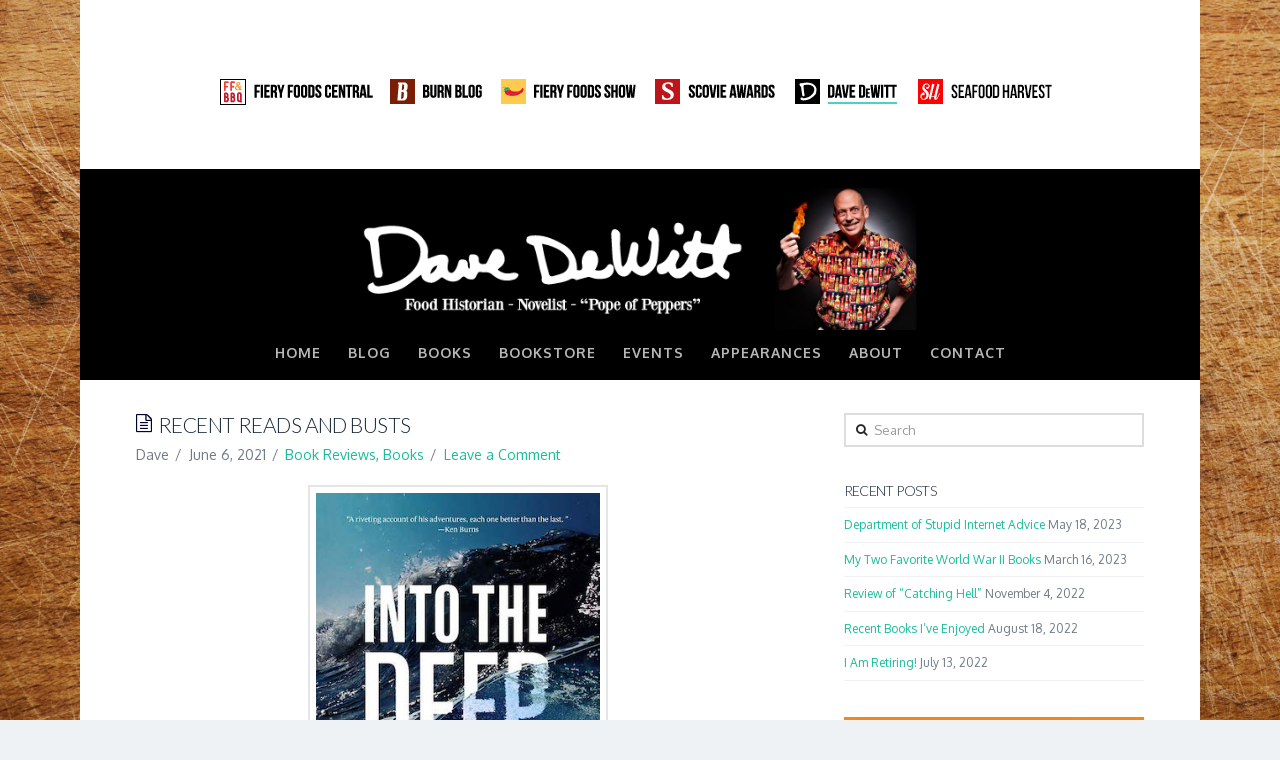

--- FILE ---
content_type: text/html; charset=UTF-8
request_url: https://www.dave-dewitt.com/tag/into-the-deep/
body_size: 19149
content:





<!DOCTYPE html>
<!--[if IE 9]><html class="no-js ie9" dir="ltr" lang="en-US"><![endif]-->
<!--[if gt IE 9]><!--><html class="no-js" dir="ltr" lang="en-US"><!--<![endif]-->

<head>
  
<meta charset="UTF-8">
<meta name="viewport" content="width=device-width, initial-scale=1.0">

<link rel="pingback" href="https://www.dave-dewitt.com/xmlrpc.php"><link rel="shortcut icon" href="//www.dave-dewitt.com/favicon.ico"><link rel="apple-touch-icon-precomposed" href="//www.dave-dewitt.com/wp-content/uploads/Dave-DeWitt-touchicon.png"><meta name="msapplication-TileColor" content="#ffffff"><meta name="msapplication-TileImage" content="//www.dave-dewitt.com/wp-content/uploads/Dave-DeWitt-titleicon.png">
		<!-- All in One SEO 4.2.9 - aioseo.com -->
		<title>Into the Deep | Dave-DeWitt.com</title>
		<meta name="robots" content="max-image-preview:large" />
		<link rel="canonical" href="https://www.dave-dewitt.com/tag/into-the-deep/" />
		<meta name="generator" content="All in One SEO (AIOSEO) 4.2.9 " />
		<meta name="google" content="nositelinkssearchbox" />
		<script type="application/ld+json" class="aioseo-schema">
			{"@context":"https:\/\/schema.org","@graph":[{"@type":"BreadcrumbList","@id":"https:\/\/www.dave-dewitt.com\/tag\/into-the-deep\/#breadcrumblist","itemListElement":[{"@type":"ListItem","@id":"https:\/\/www.dave-dewitt.com\/#listItem","position":1,"item":{"@type":"WebPage","@id":"https:\/\/www.dave-dewitt.com\/","name":"Home","description":"Dave DeWitt is a food historian and one of the foremost authorities in the world on chile peppers, spices, and spicy foods.","url":"https:\/\/www.dave-dewitt.com\/"},"nextItem":"https:\/\/www.dave-dewitt.com\/tag\/into-the-deep\/#listItem"},{"@type":"ListItem","@id":"https:\/\/www.dave-dewitt.com\/tag\/into-the-deep\/#listItem","position":2,"item":{"@type":"WebPage","@id":"https:\/\/www.dave-dewitt.com\/tag\/into-the-deep\/","name":"Into the Deep","url":"https:\/\/www.dave-dewitt.com\/tag\/into-the-deep\/"},"previousItem":"https:\/\/www.dave-dewitt.com\/#listItem"}]},{"@type":"CollectionPage","@id":"https:\/\/www.dave-dewitt.com\/tag\/into-the-deep\/#collectionpage","url":"https:\/\/www.dave-dewitt.com\/tag\/into-the-deep\/","name":"Into the Deep | Dave-DeWitt.com","inLanguage":"en-US","isPartOf":{"@id":"https:\/\/www.dave-dewitt.com\/#website"},"breadcrumb":{"@id":"https:\/\/www.dave-dewitt.com\/tag\/into-the-deep\/#breadcrumblist"}},{"@type":"Organization","@id":"https:\/\/www.dave-dewitt.com\/#organization","name":"Dave-DeWitt.com","url":"https:\/\/www.dave-dewitt.com\/"},{"@type":"WebSite","@id":"https:\/\/www.dave-dewitt.com\/#website","url":"https:\/\/www.dave-dewitt.com\/","name":"Dave-DeWitt.com","description":"Food Historian and Novelist","inLanguage":"en-US","publisher":{"@id":"https:\/\/www.dave-dewitt.com\/#organization"}}]}
		</script>
		<script type="text/javascript" >
			window.ga=window.ga||function(){(ga.q=ga.q||[]).push(arguments)};ga.l=+new Date;
			ga('create', "UA-9351231-7", { 'cookieDomain': 'www.dave-dewitt.com' } );
			ga('require', 'outboundLinkTracker');
			ga('send', 'pageview');
		</script>
		<script async src="https://www.google-analytics.com/analytics.js"></script>
		<script async src="https://www.dave-dewitt.com/wp-content/plugins/all-in-one-seo-pack/dist/Lite/assets/autotrack.ca946afc.js?ver=4.2.9"></script>
		<!-- All in One SEO -->

<link rel='dns-prefetch' href='//maxcdn.bootstrapcdn.com' />
<link rel='dns-prefetch' href='//fonts.googleapis.com' />
<link rel="alternate" type="application/rss+xml" title="Dave-DeWitt.com &raquo; Feed" href="https://www.dave-dewitt.com/feed/" />
<link rel="alternate" type="application/rss+xml" title="Dave-DeWitt.com &raquo; Comments Feed" href="https://www.dave-dewitt.com/comments/feed/" />
<link rel="alternate" type="text/calendar" title="Dave-DeWitt.com &raquo; iCal Feed" href="https://www.dave-dewitt.com/events-page/?ical=1" />
<link rel="alternate" type="application/rss+xml" title="Dave-DeWitt.com &raquo; Into the Deep Tag Feed" href="https://www.dave-dewitt.com/tag/into-the-deep/feed/" />
<script type="text/javascript">
window._wpemojiSettings = {"baseUrl":"https:\/\/s.w.org\/images\/core\/emoji\/14.0.0\/72x72\/","ext":".png","svgUrl":"https:\/\/s.w.org\/images\/core\/emoji\/14.0.0\/svg\/","svgExt":".svg","source":{"concatemoji":"https:\/\/www.dave-dewitt.com\/wp-includes\/js\/wp-emoji-release.min.js?ver=6.1.9"}};
/*! This file is auto-generated */
!function(e,a,t){var n,r,o,i=a.createElement("canvas"),p=i.getContext&&i.getContext("2d");function s(e,t){var a=String.fromCharCode,e=(p.clearRect(0,0,i.width,i.height),p.fillText(a.apply(this,e),0,0),i.toDataURL());return p.clearRect(0,0,i.width,i.height),p.fillText(a.apply(this,t),0,0),e===i.toDataURL()}function c(e){var t=a.createElement("script");t.src=e,t.defer=t.type="text/javascript",a.getElementsByTagName("head")[0].appendChild(t)}for(o=Array("flag","emoji"),t.supports={everything:!0,everythingExceptFlag:!0},r=0;r<o.length;r++)t.supports[o[r]]=function(e){if(p&&p.fillText)switch(p.textBaseline="top",p.font="600 32px Arial",e){case"flag":return s([127987,65039,8205,9895,65039],[127987,65039,8203,9895,65039])?!1:!s([55356,56826,55356,56819],[55356,56826,8203,55356,56819])&&!s([55356,57332,56128,56423,56128,56418,56128,56421,56128,56430,56128,56423,56128,56447],[55356,57332,8203,56128,56423,8203,56128,56418,8203,56128,56421,8203,56128,56430,8203,56128,56423,8203,56128,56447]);case"emoji":return!s([129777,127995,8205,129778,127999],[129777,127995,8203,129778,127999])}return!1}(o[r]),t.supports.everything=t.supports.everything&&t.supports[o[r]],"flag"!==o[r]&&(t.supports.everythingExceptFlag=t.supports.everythingExceptFlag&&t.supports[o[r]]);t.supports.everythingExceptFlag=t.supports.everythingExceptFlag&&!t.supports.flag,t.DOMReady=!1,t.readyCallback=function(){t.DOMReady=!0},t.supports.everything||(n=function(){t.readyCallback()},a.addEventListener?(a.addEventListener("DOMContentLoaded",n,!1),e.addEventListener("load",n,!1)):(e.attachEvent("onload",n),a.attachEvent("onreadystatechange",function(){"complete"===a.readyState&&t.readyCallback()})),(e=t.source||{}).concatemoji?c(e.concatemoji):e.wpemoji&&e.twemoji&&(c(e.twemoji),c(e.wpemoji)))}(window,document,window._wpemojiSettings);
</script>
<style type="text/css">
img.wp-smiley,
img.emoji {
	display: inline !important;
	border: none !important;
	box-shadow: none !important;
	height: 1em !important;
	width: 1em !important;
	margin: 0 0.07em !important;
	vertical-align: -0.1em !important;
	background: none !important;
	padding: 0 !important;
}
</style>
	<link rel='stylesheet' id='wp-block-library-css' href='https://www.dave-dewitt.com/wp-includes/css/dist/block-library/style.min.css?ver=6.1.9' type='text/css' media='all' />
<style id='edd-downloads-style-inline-css' type='text/css'>
.edd-blocks__columns{grid-gap:1rem;display:grid}@media(min-width:600px){.edd-blocks__columns{grid-template-columns:repeat(2,50%)}}@media(min-width:960px){.edd-blocks__columns-3{grid-template-columns:repeat(3,1fr)}.edd-blocks__columns-4{grid-template-columns:repeat(4,1fr)}.edd-blocks__columns-5{grid-template-columns:repeat(5,1fr)}.edd-blocks__columns-6{grid-template-columns:repeat(6,1fr)}}.wp-block-edd-downloads .navigation{border:none;display:flex;gap:.5rem;justify-content:center;margin:2rem 0}.wp-block-edd-downloads .page-numbers{border:1px solid;border-radius:3px;padding:.5rem 1rem}.edd-blocks__downloads{display:grid;gap:2rem}.edd-blocks__columns .edd-blocks__download{display:flex;flex-direction:column;padding:1rem}.edd-blocks__columns .edd-blocks__download-content{flex-grow:1}.edd-blocks__download-image-link{border:none;padding:0}.edd-blocks__download-image-link img{display:block;height:auto;max-width:100%}.wp-block-edd-buy-button .edd-submit{display:table}.wp-block-edd-buy-button .aligncenter,.wp-block-edd-buy-button .alignwide{margin:0 auto}.wp-block-edd-buy-button .alignright{margin:0 0 0 auto}.wp-block-edd-buy-button .alignleft{margin:0 auto 0 0}.wp-block-edd-buy-button .alignwide{width:100%}

</style>
<style id='edd-buy-button-style-inline-css' type='text/css'>
.wp-block-edd-buy-button .edd-submit{display:table}.wp-block-edd-buy-button .aligncenter,.wp-block-edd-buy-button .alignwide{margin:0 auto}.wp-block-edd-buy-button .alignright{margin:0 0 0 auto}.wp-block-edd-buy-button .alignleft{margin:0 auto 0 0}.wp-block-edd-buy-button .alignwide{width:100%}

</style>
<style id='edd-login-style-inline-css' type='text/css'>
.screen-reader-text{clip:rect(1px,1px,1px,1px);word-wrap:normal!important;border:0;-webkit-clip-path:inset(50%);clip-path:inset(50%);height:1px;margin:-1px;overflow:hidden;padding:0;position:absolute;width:1px}.edd-blocks-form{border:1px solid var(--edd-blocks-light-grey);display:grid;gap:1.25rem;padding:2rem}.widget .edd-blocks-form{border:none;padding:0}.edd-blocks-form .edd-blocks-form__group,.edd-blocks-form legend{display:block;margin:0}.edd-blocks-form .edd-blocks-form__group>label{display:block;margin-bottom:.5rem!important}.edd-blocks-form input[type=email],.edd-blocks-form input[type=password],.edd-blocks-form input[type=text],.edd-blocks-form select{box-sizing:border-box;display:block;padding:4px 6px;width:100%}.edd-blocks-form .edd-blocks-form__halves{display:flex!important;gap:1rem;justify-content:space-between}@media(min-width:600px){.edd-blocks-form .edd-blocks-form__halves>*{flex-basis:50%}}p+.edd-blocks-form{margin-top:2rem}.edd-button-secondary,.edd-submit{transition:all .2s ease-in-out}.edd-button-secondary:active,.edd-button-secondary:hover,.edd-submit:active,.edd-submit:hover{transform:translateY(-1px)}.edd-button-secondary{background-color:var(--edd-blocks-light-grey);border:1px solid #ddd;border-radius:4px;color:unset;margin:0;padding:.5rem 1rem}.edd-button-secondary:disabled{opacity:.6}.wp-block-edd-login #pass-strength-result{background-color:#f0f0f1;border:1px solid #dcdcde;box-sizing:border-box;color:#1d2327;margin:-1px 1px 5px;opacity:0;padding:3px 5px;text-align:center}.wp-block-edd-login #pass-strength-result.short{background-color:#ffabaf;border-color:#e65054;opacity:1}.wp-block-edd-login #pass-strength-result.bad{background-color:#facfd2;border-color:#f86368;opacity:1}.wp-block-edd-login #pass-strength-result.good{background-color:#f5e6ab;border-color:#f0c33c;opacity:1}.wp-block-edd-login #pass-strength-result.strong{background-color:#b8e6bf;border-color:#68de7c;opacity:1}.wp-block-edd-login .wp-pwd.is-open{position:relative}.wp-block-edd-login .button.wp-hide-pw{background:transparent;border:1px solid transparent;box-shadow:none;color:#555;font-size:14px;height:2.5rem;line-height:2;margin:0;min-height:40px;min-width:40px;padding:5px 9px;position:absolute;right:0;top:0;width:2.5rem}.wp-block-edd-login .button.wp-hide-pw .dashicons{display:block}.wp-block-edd-login div.reset-pass-submit{align-items:center;display:flex;justify-content:space-between}.wp-block-edd-login .edd-alert p,.wp-block-edd-login p{margin:0;padding:0}

</style>
<style id='edd-register-style-inline-css' type='text/css'>
.screen-reader-text{clip:rect(1px,1px,1px,1px);word-wrap:normal!important;border:0;-webkit-clip-path:inset(50%);clip-path:inset(50%);height:1px;margin:-1px;overflow:hidden;padding:0;position:absolute;width:1px}.edd-blocks-form{border:1px solid var(--edd-blocks-light-grey);display:grid;gap:1.25rem;padding:2rem}.widget .edd-blocks-form{border:none;padding:0}.edd-blocks-form .edd-blocks-form__group,.edd-blocks-form legend{display:block;margin:0}.edd-blocks-form .edd-blocks-form__group>label{display:block;margin-bottom:.5rem!important}.edd-blocks-form input[type=email],.edd-blocks-form input[type=password],.edd-blocks-form input[type=text],.edd-blocks-form select{box-sizing:border-box;display:block;padding:4px 6px;width:100%}.edd-blocks-form .edd-blocks-form__halves{display:flex!important;gap:1rem;justify-content:space-between}@media(min-width:600px){.edd-blocks-form .edd-blocks-form__halves>*{flex-basis:50%}}p+.edd-blocks-form{margin-top:2rem}.edd-button-secondary,.edd-submit{transition:all .2s ease-in-out}.edd-button-secondary:active,.edd-button-secondary:hover,.edd-submit:active,.edd-submit:hover{transform:translateY(-1px)}.edd-button-secondary{background-color:var(--edd-blocks-light-grey);border:1px solid #ddd;border-radius:4px;color:unset;margin:0;padding:.5rem 1rem}.edd-button-secondary:disabled{opacity:.6}.wp-block-edd-register .edd-blocks-form__group-password .edd-blocks-form__control{position:relative}.wp-block-edd-register #pass-strength-result{background-color:#f0f0f1;border:1px solid #dcdcde;box-sizing:border-box;color:#1d2327;margin:-1px 1px 5px;opacity:0;padding:3px 5px;text-align:center}.wp-block-edd-register #pass-strength-result.short{background-color:#ffabaf;border-color:#e65054;opacity:1}.wp-block-edd-register #pass-strength-result.bad{background-color:#facfd2;border-color:#f86368;opacity:1}.wp-block-edd-register #pass-strength-result.good{background-color:#f5e6ab;border-color:#f0c33c;opacity:1}.wp-block-edd-register #pass-strength-result.strong{background-color:#b8e6bf;border-color:#68de7c;opacity:1}.wp-block-edd-register .wp-pwd.is-open{position:relative}.wp-block-edd-register .button.wp-hide-pw{background:transparent;border:1px solid transparent;box-shadow:none;color:#555;font-size:14px;height:2.5rem;line-height:2;margin:0;min-height:40px;min-width:40px;padding:5px 9px;position:absolute;right:0;top:0;width:2.5rem}.wp-block-edd-register .button.wp-hide-pw .dashicons{display:block}.wp-block-edd-register div.edd-blocks-form__group-submit{align-items:center;display:flex;justify-content:space-between}.wp-block-edd-register .edd-alert p,.wp-block-edd-register p{margin:0;padding:0}

</style>
<style id='edd-order-history-style-inline-css' type='text/css'>
.edd-blocks__columns{grid-gap:1rem;display:grid}@media(min-width:600px){.edd-blocks__columns{grid-template-columns:repeat(2,50%)}}@media(min-width:960px){.edd-blocks__columns-3{grid-template-columns:repeat(3,1fr)}.edd-blocks__columns-4{grid-template-columns:repeat(4,1fr)}.edd-blocks__columns-5{grid-template-columns:repeat(5,1fr)}.edd-blocks__columns-6{grid-template-columns:repeat(6,1fr)}}.edd-blocks-form{border:1px solid var(--edd-blocks-light-grey);display:grid;gap:1.25rem;padding:2rem}.widget .edd-blocks-form{border:none;padding:0}.edd-blocks-form .edd-blocks-form__group,.edd-blocks-form legend{display:block;margin:0}.edd-blocks-form .edd-blocks-form__group>label{display:block;margin-bottom:.5rem!important}.edd-blocks-form input[type=email],.edd-blocks-form input[type=password],.edd-blocks-form input[type=text],.edd-blocks-form select{box-sizing:border-box;display:block;padding:4px 6px;width:100%}.edd-blocks-form .edd-blocks-form__halves{display:flex!important;gap:1rem;justify-content:space-between}@media(min-width:600px){.edd-blocks-form .edd-blocks-form__halves>*{flex-basis:50%}}p+.edd-blocks-form{margin-top:2rem}.edd-button-secondary,.edd-submit{transition:all .2s ease-in-out}.edd-button-secondary:active,.edd-button-secondary:hover,.edd-submit:active,.edd-submit:hover{transform:translateY(-1px)}.edd-button-secondary{background-color:var(--edd-blocks-light-grey);border:1px solid #ddd;border-radius:4px;color:unset;margin:0;padding:.5rem 1rem}.edd-button-secondary:disabled{opacity:.6}.edd-blocks__orders-grid{display:grid;gap:1rem}.edd-blocks-orders__order{border:1px solid var(--edd-blocks-light-grey);display:flex;flex-direction:column;gap:1rem;padding:1rem}.edd-blocks-orders__order-data,.edd-blocks-orders__order-header{display:flex;flex-wrap:wrap;justify-content:space-between}.edd-blocks-orders__order-header{border-bottom:1px solid var(--edd-blocks-light-grey);padding-bottom:.5rem}.edd-blocks-orders__order-id{font-weight:700}.edd-blocks-orders__order-details{flex-basis:100%}

</style>
<style id='edd-confirmation-style-inline-css' type='text/css'>
.edd-blocks__row{align-items:center;display:grid;gap:1rem}.edd-blocks__row-label{font-weight:700}@media(min-width:480px){.edd-blocks__row{grid-template-columns:1fr 1fr}.edd-blocks__row>div:last-of-type:not(:first-of-type){text-align:right}.edd-blocks__row>div:only-child{grid-column:1/span 2}}.edd-blocks-receipt__items,.edd-blocks-receipt__totals{border:1px solid var(--edd-blocks-light-grey);display:grid;margin:0 auto 1.5rem;padding:1rem}.edd-blocks-receipt__row-item{border-bottom:1px solid var(--edd-blocks-light-grey);padding:.5rem 0}.edd-blocks-receipt__row-item:last-child{border-bottom:none!important}.edd-blocks-receipt__row-header{border-bottom:1px solid var(--edd-blocks-light-grey);font-size:1.1rem;font-weight:700;padding-bottom:.5rem}

</style>
<style id='edd-receipt-style-inline-css' type='text/css'>
.screen-reader-text{clip:rect(1px,1px,1px,1px);word-wrap:normal!important;border:0;-webkit-clip-path:inset(50%);clip-path:inset(50%);height:1px;margin:-1px;overflow:hidden;padding:0;position:absolute;width:1px}.edd-blocks__row{align-items:center;display:grid;gap:1rem}.edd-blocks__row-label{font-weight:700}@media(min-width:480px){.edd-blocks__row{grid-template-columns:1fr 1fr}.edd-blocks__row>div:last-of-type:not(:first-of-type){text-align:right}.edd-blocks__row>div:only-child{grid-column:1/span 2}}.edd-blocks-form{border:1px solid var(--edd-blocks-light-grey);display:grid;gap:1.25rem;padding:2rem}.widget .edd-blocks-form{border:none;padding:0}.edd-blocks-form .edd-blocks-form__group,.edd-blocks-form legend{display:block;margin:0}.edd-blocks-form .edd-blocks-form__group>label{display:block;margin-bottom:.5rem!important}.edd-blocks-form input[type=email],.edd-blocks-form input[type=password],.edd-blocks-form input[type=text],.edd-blocks-form select{box-sizing:border-box;display:block;padding:4px 6px;width:100%}.edd-blocks-form .edd-blocks-form__halves{display:flex!important;gap:1rem;justify-content:space-between}@media(min-width:600px){.edd-blocks-form .edd-blocks-form__halves>*{flex-basis:50%}}p+.edd-blocks-form{margin-top:2rem}.edd-button-secondary,.edd-submit{transition:all .2s ease-in-out}.edd-button-secondary:active,.edd-button-secondary:hover,.edd-submit:active,.edd-submit:hover{transform:translateY(-1px)}.edd-button-secondary{background-color:var(--edd-blocks-light-grey);border:1px solid #ddd;border-radius:4px;color:unset;margin:0;padding:.5rem 1rem}.edd-button-secondary:disabled{opacity:.6}.edd-blocks-receipt__items,.edd-blocks-receipt__totals{border:1px solid var(--edd-blocks-light-grey);display:grid;margin:0 auto 1.5rem;padding:1rem}.edd-blocks-receipt__row-item{border-bottom:1px solid var(--edd-blocks-light-grey);padding:.5rem 0}.edd-blocks-receipt__row-item:last-child{border-bottom:none!important}.edd-blocks-receipt__row-header{border-bottom:1px solid var(--edd-blocks-light-grey);font-size:1.1rem;font-weight:700;padding-bottom:.5rem}.edd-blocks-receipt__items .edd-blocks__row{border-bottom:1px solid var(--edd-blocks-light-grey);padding:.5rem 0}

</style>
<style id='edd-terms-style-inline-css' type='text/css'>
.edd-blocks__columns{grid-gap:1rem;display:grid}@media(min-width:600px){.edd-blocks__columns{grid-template-columns:repeat(2,50%)}}@media(min-width:960px){.edd-blocks__columns-3{grid-template-columns:repeat(3,1fr)}.edd-blocks__columns-4{grid-template-columns:repeat(4,1fr)}.edd-blocks__columns-5{grid-template-columns:repeat(5,1fr)}.edd-blocks__columns-6{grid-template-columns:repeat(6,1fr)}}.wp-block-edd-terms{grid-gap:1rem;display:grid}.wp-block-edd-terms img{display:block;height:auto;max-width:100%}.edd-blocks__term-title{align-items:center;display:flex;gap:.5rem}

</style>
<style id='edd-cart-style-inline-css' type='text/css'>
.edd-blocks-form__cart .edd_cart_remove_item_btn{border:none;margin-left:.5rem;padding:0;text-decoration:none}.edd-blocks-form__cart .edd_cart_remove_item_btn svg{opacity:.6}.edd-blocks-form__cart .edd_cart_remove_item_btn svg:hover{opacity:.9}.edd-blocks-form__cart #edd_checkout_cart{border:1px solid #eee;display:grid}.edd-blocks-form__cart .edd_cart_item_name{display:grid;gap:1rem}.edd-blocks-form__cart .edd_cart_item_name .edd_cart_actions{align-items:center;display:inline-flex;flex-basis:100%;gap:.5rem}.edd-blocks-form__cart .edd_cart_item_name .edd_cart_actions label{margin:0!important}.edd-blocks-form__cart .edd_cart_item_name .edd_cart_actions input.edd-item-quantity{width:3rem!important}.edd-blocks-form__cart .edd_checkout_cart_item_title{align-items:center;display:flex;gap:1rem}.edd-blocks-form__cart .edd_cart_fee_amount,.edd-blocks-form__cart .edd_cart_item_price{align-items:center;display:flex;gap:.5rem}@media(min-width:480px){.edd-blocks-form__cart .edd_cart_fee_amount,.edd-blocks-form__cart .edd_cart_item_price{justify-content:flex-end}}.edd-blocks-form__cart .edd-blocks-cart__row{align-items:center;display:flex;flex-wrap:wrap;gap:1rem;padding:1.5rem}.edd-blocks-form__cart .edd-blocks-cart__row>div:last-of-type:not(:first-of-type){flex:1 1 110px}@media(min-width:480px){.edd-blocks-form__cart .edd-blocks-cart__row>div:last-of-type:not(:first-of-type){text-align:right}}.edd-blocks-form__cart .edd-blocks-cart__items,.edd-blocks-form__cart .edd-blocks-cart__row-header{border-bottom:1px solid #eee}.edd-blocks-form__cart .edd-blocks-cart__row-header,.edd-blocks-form__cart .edd_cart_total{font-weight:700}.edd-blocks-form__cart .edd-blocks-cart__row-footer{text-align:right}.edd-blocks-form__cart .edd-blocks-cart__row-footer>div:only-child{flex-grow:1}.edd-blocks-form__cart .edd-blocks-cart__action-remove,.edd-blocks-form__cart .edd_discount_remove{background:url([data-uri]) 50% no-repeat;background-size:1em;box-shadow:none!important;display:block;height:1em;opacity:.6;top:0;width:1em}.edd-blocks-form__cart .edd-blocks-cart__action-remove:hover,.edd-blocks-form__cart .edd_discount_remove:hover{background-position:50%;opacity:1}.edd-blocks-form__cart .edd_cart_item_image img{display:block}.edd-blocks__cart-mini,.edd-blocks__cart-mini a{align-items:center;color:unset;display:flex;gap:.25rem;justify-content:flex-end;text-decoration:none}.edd-blocks__cart-mini a svg,.edd-blocks__cart-mini svg{fill:none;height:1.5rem;width:1.5rem}.wp-block-edd-cart .edd-blocks-cart__row-footer{padding:.5rem 1.5rem}

</style>
<link rel='stylesheet' id='edd-checkout-style-css' href='https://www.dave-dewitt.com/wp-content/plugins/easy-digital-downloads/includes/blocks/build/checkout/style-index.css?ver=2.0.0' type='text/css' media='all' />
<link rel='stylesheet' id='classic-theme-styles-css' href='https://www.dave-dewitt.com/wp-includes/css/classic-themes.min.css?ver=1' type='text/css' media='all' />
<style id='global-styles-inline-css' type='text/css'>
body{--wp--preset--color--black: #000000;--wp--preset--color--cyan-bluish-gray: #abb8c3;--wp--preset--color--white: #ffffff;--wp--preset--color--pale-pink: #f78da7;--wp--preset--color--vivid-red: #cf2e2e;--wp--preset--color--luminous-vivid-orange: #ff6900;--wp--preset--color--luminous-vivid-amber: #fcb900;--wp--preset--color--light-green-cyan: #7bdcb5;--wp--preset--color--vivid-green-cyan: #00d084;--wp--preset--color--pale-cyan-blue: #8ed1fc;--wp--preset--color--vivid-cyan-blue: #0693e3;--wp--preset--color--vivid-purple: #9b51e0;--wp--preset--gradient--vivid-cyan-blue-to-vivid-purple: linear-gradient(135deg,rgba(6,147,227,1) 0%,rgb(155,81,224) 100%);--wp--preset--gradient--light-green-cyan-to-vivid-green-cyan: linear-gradient(135deg,rgb(122,220,180) 0%,rgb(0,208,130) 100%);--wp--preset--gradient--luminous-vivid-amber-to-luminous-vivid-orange: linear-gradient(135deg,rgba(252,185,0,1) 0%,rgba(255,105,0,1) 100%);--wp--preset--gradient--luminous-vivid-orange-to-vivid-red: linear-gradient(135deg,rgba(255,105,0,1) 0%,rgb(207,46,46) 100%);--wp--preset--gradient--very-light-gray-to-cyan-bluish-gray: linear-gradient(135deg,rgb(238,238,238) 0%,rgb(169,184,195) 100%);--wp--preset--gradient--cool-to-warm-spectrum: linear-gradient(135deg,rgb(74,234,220) 0%,rgb(151,120,209) 20%,rgb(207,42,186) 40%,rgb(238,44,130) 60%,rgb(251,105,98) 80%,rgb(254,248,76) 100%);--wp--preset--gradient--blush-light-purple: linear-gradient(135deg,rgb(255,206,236) 0%,rgb(152,150,240) 100%);--wp--preset--gradient--blush-bordeaux: linear-gradient(135deg,rgb(254,205,165) 0%,rgb(254,45,45) 50%,rgb(107,0,62) 100%);--wp--preset--gradient--luminous-dusk: linear-gradient(135deg,rgb(255,203,112) 0%,rgb(199,81,192) 50%,rgb(65,88,208) 100%);--wp--preset--gradient--pale-ocean: linear-gradient(135deg,rgb(255,245,203) 0%,rgb(182,227,212) 50%,rgb(51,167,181) 100%);--wp--preset--gradient--electric-grass: linear-gradient(135deg,rgb(202,248,128) 0%,rgb(113,206,126) 100%);--wp--preset--gradient--midnight: linear-gradient(135deg,rgb(2,3,129) 0%,rgb(40,116,252) 100%);--wp--preset--duotone--dark-grayscale: url('#wp-duotone-dark-grayscale');--wp--preset--duotone--grayscale: url('#wp-duotone-grayscale');--wp--preset--duotone--purple-yellow: url('#wp-duotone-purple-yellow');--wp--preset--duotone--blue-red: url('#wp-duotone-blue-red');--wp--preset--duotone--midnight: url('#wp-duotone-midnight');--wp--preset--duotone--magenta-yellow: url('#wp-duotone-magenta-yellow');--wp--preset--duotone--purple-green: url('#wp-duotone-purple-green');--wp--preset--duotone--blue-orange: url('#wp-duotone-blue-orange');--wp--preset--font-size--small: 13px;--wp--preset--font-size--medium: 20px;--wp--preset--font-size--large: 36px;--wp--preset--font-size--x-large: 42px;--wp--preset--spacing--20: 0.44rem;--wp--preset--spacing--30: 0.67rem;--wp--preset--spacing--40: 1rem;--wp--preset--spacing--50: 1.5rem;--wp--preset--spacing--60: 2.25rem;--wp--preset--spacing--70: 3.38rem;--wp--preset--spacing--80: 5.06rem;}:where(.is-layout-flex){gap: 0.5em;}body .is-layout-flow > .alignleft{float: left;margin-inline-start: 0;margin-inline-end: 2em;}body .is-layout-flow > .alignright{float: right;margin-inline-start: 2em;margin-inline-end: 0;}body .is-layout-flow > .aligncenter{margin-left: auto !important;margin-right: auto !important;}body .is-layout-constrained > .alignleft{float: left;margin-inline-start: 0;margin-inline-end: 2em;}body .is-layout-constrained > .alignright{float: right;margin-inline-start: 2em;margin-inline-end: 0;}body .is-layout-constrained > .aligncenter{margin-left: auto !important;margin-right: auto !important;}body .is-layout-constrained > :where(:not(.alignleft):not(.alignright):not(.alignfull)){max-width: var(--wp--style--global--content-size);margin-left: auto !important;margin-right: auto !important;}body .is-layout-constrained > .alignwide{max-width: var(--wp--style--global--wide-size);}body .is-layout-flex{display: flex;}body .is-layout-flex{flex-wrap: wrap;align-items: center;}body .is-layout-flex > *{margin: 0;}:where(.wp-block-columns.is-layout-flex){gap: 2em;}.has-black-color{color: var(--wp--preset--color--black) !important;}.has-cyan-bluish-gray-color{color: var(--wp--preset--color--cyan-bluish-gray) !important;}.has-white-color{color: var(--wp--preset--color--white) !important;}.has-pale-pink-color{color: var(--wp--preset--color--pale-pink) !important;}.has-vivid-red-color{color: var(--wp--preset--color--vivid-red) !important;}.has-luminous-vivid-orange-color{color: var(--wp--preset--color--luminous-vivid-orange) !important;}.has-luminous-vivid-amber-color{color: var(--wp--preset--color--luminous-vivid-amber) !important;}.has-light-green-cyan-color{color: var(--wp--preset--color--light-green-cyan) !important;}.has-vivid-green-cyan-color{color: var(--wp--preset--color--vivid-green-cyan) !important;}.has-pale-cyan-blue-color{color: var(--wp--preset--color--pale-cyan-blue) !important;}.has-vivid-cyan-blue-color{color: var(--wp--preset--color--vivid-cyan-blue) !important;}.has-vivid-purple-color{color: var(--wp--preset--color--vivid-purple) !important;}.has-black-background-color{background-color: var(--wp--preset--color--black) !important;}.has-cyan-bluish-gray-background-color{background-color: var(--wp--preset--color--cyan-bluish-gray) !important;}.has-white-background-color{background-color: var(--wp--preset--color--white) !important;}.has-pale-pink-background-color{background-color: var(--wp--preset--color--pale-pink) !important;}.has-vivid-red-background-color{background-color: var(--wp--preset--color--vivid-red) !important;}.has-luminous-vivid-orange-background-color{background-color: var(--wp--preset--color--luminous-vivid-orange) !important;}.has-luminous-vivid-amber-background-color{background-color: var(--wp--preset--color--luminous-vivid-amber) !important;}.has-light-green-cyan-background-color{background-color: var(--wp--preset--color--light-green-cyan) !important;}.has-vivid-green-cyan-background-color{background-color: var(--wp--preset--color--vivid-green-cyan) !important;}.has-pale-cyan-blue-background-color{background-color: var(--wp--preset--color--pale-cyan-blue) !important;}.has-vivid-cyan-blue-background-color{background-color: var(--wp--preset--color--vivid-cyan-blue) !important;}.has-vivid-purple-background-color{background-color: var(--wp--preset--color--vivid-purple) !important;}.has-black-border-color{border-color: var(--wp--preset--color--black) !important;}.has-cyan-bluish-gray-border-color{border-color: var(--wp--preset--color--cyan-bluish-gray) !important;}.has-white-border-color{border-color: var(--wp--preset--color--white) !important;}.has-pale-pink-border-color{border-color: var(--wp--preset--color--pale-pink) !important;}.has-vivid-red-border-color{border-color: var(--wp--preset--color--vivid-red) !important;}.has-luminous-vivid-orange-border-color{border-color: var(--wp--preset--color--luminous-vivid-orange) !important;}.has-luminous-vivid-amber-border-color{border-color: var(--wp--preset--color--luminous-vivid-amber) !important;}.has-light-green-cyan-border-color{border-color: var(--wp--preset--color--light-green-cyan) !important;}.has-vivid-green-cyan-border-color{border-color: var(--wp--preset--color--vivid-green-cyan) !important;}.has-pale-cyan-blue-border-color{border-color: var(--wp--preset--color--pale-cyan-blue) !important;}.has-vivid-cyan-blue-border-color{border-color: var(--wp--preset--color--vivid-cyan-blue) !important;}.has-vivid-purple-border-color{border-color: var(--wp--preset--color--vivid-purple) !important;}.has-vivid-cyan-blue-to-vivid-purple-gradient-background{background: var(--wp--preset--gradient--vivid-cyan-blue-to-vivid-purple) !important;}.has-light-green-cyan-to-vivid-green-cyan-gradient-background{background: var(--wp--preset--gradient--light-green-cyan-to-vivid-green-cyan) !important;}.has-luminous-vivid-amber-to-luminous-vivid-orange-gradient-background{background: var(--wp--preset--gradient--luminous-vivid-amber-to-luminous-vivid-orange) !important;}.has-luminous-vivid-orange-to-vivid-red-gradient-background{background: var(--wp--preset--gradient--luminous-vivid-orange-to-vivid-red) !important;}.has-very-light-gray-to-cyan-bluish-gray-gradient-background{background: var(--wp--preset--gradient--very-light-gray-to-cyan-bluish-gray) !important;}.has-cool-to-warm-spectrum-gradient-background{background: var(--wp--preset--gradient--cool-to-warm-spectrum) !important;}.has-blush-light-purple-gradient-background{background: var(--wp--preset--gradient--blush-light-purple) !important;}.has-blush-bordeaux-gradient-background{background: var(--wp--preset--gradient--blush-bordeaux) !important;}.has-luminous-dusk-gradient-background{background: var(--wp--preset--gradient--luminous-dusk) !important;}.has-pale-ocean-gradient-background{background: var(--wp--preset--gradient--pale-ocean) !important;}.has-electric-grass-gradient-background{background: var(--wp--preset--gradient--electric-grass) !important;}.has-midnight-gradient-background{background: var(--wp--preset--gradient--midnight) !important;}.has-small-font-size{font-size: var(--wp--preset--font-size--small) !important;}.has-medium-font-size{font-size: var(--wp--preset--font-size--medium) !important;}.has-large-font-size{font-size: var(--wp--preset--font-size--large) !important;}.has-x-large-font-size{font-size: var(--wp--preset--font-size--x-large) !important;}
.wp-block-navigation a:where(:not(.wp-element-button)){color: inherit;}
:where(.wp-block-columns.is-layout-flex){gap: 2em;}
.wp-block-pullquote{font-size: 1.5em;line-height: 1.6;}
</style>
<link rel='stylesheet' id='email-subscribers-css' href='https://www.dave-dewitt.com/wp-content/plugins/email-subscribers/lite/public/css/email-subscribers-public.css?ver=5.5.8' type='text/css' media='all' />
<link rel='stylesheet' id='simple-share-buttons-adder-font-awesome-css' href='//maxcdn.bootstrapcdn.com/font-awesome/4.3.0/css/font-awesome.min.css?ver=6.1.9' type='text/css' media='all' />
<link rel='stylesheet' id='edd-styles-css' href='https://www.dave-dewitt.com/wp-content/plugins/easy-digital-downloads/assets/css/edd.min.css?ver=3.1.0.7' type='text/css' media='all' />
<style id='edd-styles-inline-css' type='text/css'>
body{--edd-blocks-light-grey:#eee;}
</style>
<link rel='stylesheet' id='x-child-css' href='https://www.dave-dewitt.com/wp-content/themes/x-child-renew/style.css?ver=4.3.4' type='text/css' media='all' />
<link rel='stylesheet' id='x-google-fonts-css' href='//fonts.googleapis.com/css?family=Oxygen%3A400%2C400italic%2C700%2C700italic%7CLato%3A300%7CPacifico%3A400&#038;subset=latin%2Clatin-ext&#038;ver=4.3.4' type='text/css' media='all' />
<script type='text/javascript' src='https://www.dave-dewitt.com/wp-includes/js/jquery/jquery.min.js?ver=3.6.1' id='jquery-core-js'></script>
<script type='text/javascript' src='https://www.dave-dewitt.com/wp-includes/js/jquery/jquery-migrate.min.js?ver=3.3.2' id='jquery-migrate-js'></script>
<script type='text/javascript' src='https://www.dave-dewitt.com/wp-content/themes/x/framework/js/dist/site/x-head.min.js?ver=4.3.4' id='x-site-head-js'></script>
<script type='text/javascript' src='https://www.dave-dewitt.com/wp-content/plugins/x-shortcodes/js/dist/site/x-shortcodes-head.min.js?ver=3.0.5' id='x-shortcodes-site-head-js'></script>
<link rel="https://api.w.org/" href="https://www.dave-dewitt.com/wp-json/" /><link rel="alternate" type="application/json" href="https://www.dave-dewitt.com/wp-json/wp/v2/tags/3198" /><meta name="tec-api-version" content="v1"><meta name="tec-api-origin" content="https://www.dave-dewitt.com"><link rel="alternate" href="https://www.dave-dewitt.com/wp-json/tribe/events/v1/events/?tags=into-the-deep" /><meta name="generator" content="Easy Digital Downloads v3.1.0.7" />
<meta property="og:site_name" content="Dave-DeWitt.com"><meta property="og:title" content="Recent Reads and Busts"><meta property="og:description" content="Food Historian and Novelist"><meta property="og:image" content="https://www.dave-dewitt.com/wp-content/uploads/Into-the-deep.jpeg"><meta property="og:url" content="https://www.dave-dewitt.com/2021/06/06/recent-reads-and-busts/"><meta property="og:type" content="website"><meta property="fb:app_id" content="1569668469933071"><style id="x-generated-css" type="text/css">a,h1 a:hover,h2 a:hover,h3 a:hover,h4 a:hover,h5 a:hover,h6 a:hover,.x-comment-time:hover,#reply-title small a,.comment-reply-link:hover,.x-comment-author a:hover,.x-recent-posts a:hover .h-recent-posts{color:#1abc9c;}a:hover,#reply-title small a:hover{color:#16a085;}.entry-title:before{color:#000033;}a.x-img-thumbnail:hover,li.bypostauthor > article.comment{border-color:#1abc9c;}.flex-direction-nav a,.flex-control-nav a:hover,.flex-control-nav a.flex-active,.x-dropcap,.x-skill-bar .bar,.x-pricing-column.featured h2,.h-comments-title small,.x-pagination a:hover,.x-entry-share .x-share:hover,.entry-thumb,.widget_tag_cloud .tagcloud a:hover,.widget_product_tag_cloud .tagcloud a:hover,.x-highlight,.x-recent-posts .x-recent-posts-img:after,.x-portfolio-filters{background-color:#1abc9c;}.x-portfolio-filters:hover{background-color:#16a085;}.x-main{width:63.79803%;}.x-sidebar{width:29.79803%;}.x-topbar .p-info,.x-topbar .p-info a,.x-topbar .x-social-global a{color:#ffffff;}.x-topbar .p-info a:hover{color:#b7b7b7;}.x-topbar{background-color:#ffffff;}.x-logobar{background-color:#000000;}.x-navbar .desktop .x-nav > li:before{padding-top:16px;}.x-navbar .desktop .x-nav > li > a,.x-navbar .desktop .sub-menu li > a,.x-navbar .mobile .x-nav li a{color:#b7b7b7;}.x-navbar .desktop .x-nav > li > a:hover,.x-navbar .desktop .x-nav > .x-active > a,.x-navbar .desktop .x-nav > .current-menu-item > a,.x-navbar .desktop .sub-menu li > a:hover,.x-navbar .desktop .sub-menu li.x-active > a,.x-navbar .desktop .sub-menu li.current-menu-item > a,.x-navbar .desktop .x-nav .x-megamenu > .sub-menu > li > a,.x-navbar .mobile .x-nav li > a:hover,.x-navbar .mobile .x-nav li.x-active > a,.x-navbar .mobile .x-nav li.current-menu-item > a{color:#ffffff;}.x-btn-navbar,.x-btn-navbar:hover{color:#ffffff;}.x-navbar .desktop .sub-menu li:before,.x-navbar .desktop .sub-menu li:after{background-color:#b7b7b7;}.x-navbar,.x-navbar .sub-menu{background-color:#000000 !important;}.x-btn-navbar,.x-btn-navbar.collapsed:hover{background-color:#1abc9c;}.x-btn-navbar.collapsed{background-color:#16a085;}.x-navbar .desktop .x-nav > li > a:hover > span,.x-navbar .desktop .x-nav > li.x-active > a > span,.x-navbar .desktop .x-nav > li.current-menu-item > a > span{box-shadow:0 2px 0 0 #ffffff;}.x-navbar .desktop .x-nav > li > a{height:50px;padding-top:16px;}.x-navbar .desktop .x-nav > li ul{top:50px;}.x-colophon.bottom{background-color:#000033;}.x-colophon.bottom,.x-colophon.bottom a,.x-colophon.bottom .x-social-global a{color:#ffffff;}.h-landmark{font-weight:400;}.x-comment-author a{color:#717b87;}.x-comment-author a,.comment-form-author label,.comment-form-email label,.comment-form-url label,.comment-form-rating label,.comment-form-comment label,.widget_calendar #wp-calendar caption,.widget_calendar #wp-calendar th,.x-accordion-heading .x-accordion-toggle,.x-nav-tabs > li > a:hover,.x-nav-tabs > .active > a,.x-nav-tabs > .active > a:hover{color:#162536;}.widget_calendar #wp-calendar th{border-bottom-color:#162536;}.x-pagination span.current,.x-portfolio-filters-menu,.widget_tag_cloud .tagcloud a,.h-feature-headline span i,.widget_price_filter .ui-slider .ui-slider-handle{background-color:#162536;}@media (max-width:979px){}body{font-size:12px;font-style:normal;font-weight:400;color:#717b87;background-color:#eff2f4;}a:focus,select:focus,input[type="file"]:focus,input[type="radio"]:focus,input[type="submit"]:focus,input[type="checkbox"]:focus{outline:thin dotted #333;outline:5px auto #1abc9c;outline-offset:-1px;}h1,h2,h3,h4,h5,h6,.h1,.h2,.h3,.h4,.h5,.h6{font-family:"Lato",sans-serif;font-style:normal;font-weight:300;text-transform:uppercase;}h1,.h1{letter-spacing:-0.019em;}h2,.h2{letter-spacing:-0.027em;}h3,.h3{letter-spacing:-0.034em;}h4,.h4{letter-spacing:-0.045em;}h5,.h5{letter-spacing:-0.051em;}h6,.h6{letter-spacing:-0.077em;}.w-h{font-weight:300 !important;}.x-container.width{width:90%;}.x-container.max{max-width:1120px;}.site,.x-navbar.x-navbar-fixed-top.x-container.max.width{width:90%;max-width:1120px;}.x-main.full{float:none;display:block;width:auto;}@media (max-width:979px){.x-main.full,.x-main.left,.x-main.right,.x-sidebar.left,.x-sidebar.right{float:none;display:block;width:auto !important;}}.entry-header,.entry-content{font-size:14px;}body,input,button,select,textarea{font-family:"Oxygen",sans-serif;}h1,h2,h3,h4,h5,h6,.h1,.h2,.h3,.h4,.h5,.h6,h1 a,h2 a,h3 a,h4 a,h5 a,h6 a,.h1 a,.h2 a,.h3 a,.h4 a,.h5 a,.h6 a,blockquote{color:#162536;}.cfc-h-tx{color:#162536 !important;}.cfc-h-bd{border-color:#162536 !important;}.cfc-h-bg{background-color:#162536 !important;}.cfc-b-tx{color:#717b87 !important;}.cfc-b-bd{border-color:#717b87 !important;}.cfc-b-bg{background-color:#717b87 !important;}.x-navbar-inner{min-height:50px;}.x-logobar-inner{padding-top:15px;padding-bottom:0px;}.x-brand{font-family:"Pacifico",cursive;font-size:64px;font-style:normal;font-weight:400;letter-spacing:-0.047em;color:#ffffff;}.x-brand:hover,.x-brand:focus{color:#ffffff;}.x-brand img{width:425px;}.x-navbar .x-nav-wrap .x-nav > li > a{font-family:"Oxygen",sans-serif;font-style:normal;font-weight:700;letter-spacing:0.071em;text-transform:uppercase;}.x-navbar .desktop .x-nav > li > a{font-size:14px;}.x-navbar .desktop .x-nav > li > a:not(.x-btn-navbar-woocommerce){padding-left:14px;padding-right:14px;}.x-navbar .desktop .x-nav > li > a > span{margin-right:-0.071em;}.x-btn-navbar{margin-top:8px;}.x-btn-navbar,.x-btn-navbar.collapsed{font-size:18px;}@media (max-width:979px){.x-widgetbar{left:0;right:0;}}.x-btn,.button,[type="submit"]{color:#fff;border-color:#000033;background-color:#000033;text-shadow:0 0.075em 0.075em rgba(0,0,0,0.5);border-radius:0.25em;padding:0.429em 1.143em 0.643em;font-size:14px;}.x-btn:hover,.button:hover,[type="submit"]:hover{color:#fff;border-color:#000055;background-color:#000055;text-shadow:0 0.075em 0.075em rgba(0,0,0,0.5);}.x-btn.x-btn-real,.x-btn.x-btn-real:hover{margin-bottom:0.25em;text-shadow:0 0.075em 0.075em rgba(0,0,0,0.65);}.x-btn.x-btn-real{box-shadow:0 0.25em 0 0 #128c73,0 4px 9px rgba(0,0,0,0.75);}.x-btn.x-btn-real:hover{box-shadow:0 0.25em 0 0 #0e6d64,0 4px 9px rgba(0,0,0,0.75);}.x-btn.x-btn-flat,.x-btn.x-btn-flat:hover{margin-bottom:0;text-shadow:0 0.075em 0.075em rgba(0,0,0,0.65);box-shadow:none;}.x-btn.x-btn-transparent,.x-btn.x-btn-transparent:hover{margin-bottom:0;border-width:3px;text-shadow:none;text-transform:uppercase;background-color:transparent;box-shadow:none;}.x-topbar {
    border-bottom: none;
   padding-bottom: 5px;
}

.x-topbar .p-info a {
    border-bottom: none;
}

.x-topbar {
text-align: left !important;
}

@media (max-width: 767px) {
.x-topbar .p-info {
background-color: transparent;
}
}

.single .entry-featured {
position: relative;
padding: 5;
width: 500px;
float: none;
margin: 20px auto;
}

.blog .entry-featured {
position: relative;
padding: 5;
width: 500px;
float: none;
margin: 20px auto;
}

.entry-featured {
position: relative;
padding: 5;
width: 300px;
float: none;
margin: 20px auto;
}

body .x-portfolio .entry-cover-content span {
     display:none;
}

.x-brand img {
    width: 750px;
}

h1, .h1 { font-size: 24px !important; }

h2, .h2 { font-size: 21px !important; }

h3, .h3 { font-size: 18px !important; }

h4, .h4 { font-size: 14px !important; }

h5, .h5 { font-size: 10px !important; }

.x-header-landmark {
    display: none;
}

.x-recent-posts .x-recent-posts-img {
    padding-bottom: 0% !important;
}

.entry-thumb:before {
	background-color: transparent !important;
	content: "";
}

a.entry-thumb:hover img {
	opacity: 1;
	filter: alpha(opacity=100);
	zoom: 1;
}

.entry-thumb:before {
	background-color:none;
	content: "";
}

.x-recent-posts .x-recent-posts-img:after {
  background-color: transparent;
}

.x-recent-posts a:hover .h-recent-posts {
  color: #000;
}

.x-recent-posts .x-recent-posts-img:before {
      display:none;
}

.x-recent-posts .x-recent-posts-img {
    background-color:transparent;
}

.profile_pass-wrap input, .text-wrap.label-above input, .text-wrap.label-below input, .text-wrap.label-inside input, .textarea-wrap.label-above textarea, .textarea-wrap.label-below textarea, .textarea-wrap.label-inside textarea, .list-dropdown-wrap.label-above select, .list-dropdown-wrap.label-below select {
    width: 90% !important;
    height: 30px;
}</style>
<script>
  (function(i,s,o,g,r,a,m){i['GoogleAnalyticsObject']=r;i[r]=i[r]||function(){
  (i[r].q=i[r].q||[]).push(arguments)},i[r].l=1*new Date();a=s.createElement(o),
  m=s.getElementsByTagName(o)[0];a.async=1;a.src=g;m.parentNode.insertBefore(a,m)
  })(window,document,'script','//www.google-analytics.com/analytics.js','ga');

  ga('create', 'UA-9351231-7', 'auto');
  ga('require', 'displayfeatures');
  ga('send', 'pageview');

</script>
</head>

<body class="archive tag tag-into-the-deep tag-3198 tribe-no-js edd-js-none x-renew x-navbar-static-active x-boxed-layout-active x-content-sidebar-active x-archive-standard-active x-v4_3_4 x-child-theme-active x-shortcodes-v3_0_5">

  
    <div id="fb-root"></div>

    <script>
      window.fbAsyncInit = function() {
        FB.init({
          appId   : '1569668469933071',
          xfbml   : true,
          version : 'v2.1'
        });
      };

      (function(d, s, id){
         var js, fjs = d.getElementsByTagName(s)[0];
         if (d.getElementById(id)) {return;}
         js = d.createElement(s); js.id = id;
         js.src = "//connect.facebook.net/en_US/sdk.js";
         fjs.parentNode.insertBefore(js, fjs);
       }(document, 'script', 'facebook-jssdk'));
    </script>

  
  <div id="top" class="site">

  
  
  <header class="masthead masthead-stacked" role="banner">
    

  <div class="x-topbar">
    <div class="x-topbar-inner x-container max width">
            <p class="p-info"><!--Header Banner--><span data-id="34" class="mgv1_1"><script>(window.jQuery || document.write('<script src="//ajax.googleapis.com/ajax/libs/jquery/1.11.0/jquery.min.js"></script>'));</script><script type="text/javascript">(function(){if (mysa_mgv1_1) return; var ma = document.createElement("script"); ma.type = "text/javascript"; ma.async = true; ma.src = "http" + ("https:"==document.location.protocol?"s":"") + "://mysa2.fiery-foods.com/api/index.php?js&g&1&v=2"; var s = document.getElementsByTagName("script")[0]; s.parentNode.insertBefore(ma, s) })();var mysa_mgv1_1=true;</script></span><br />


<style>
.FFS_banner_anim_container {
	width:956px;
	max-width:100%;
	height:auto;
	padding:0px 0px 0px 0px;
	position:relative;
	display:block;
	clear:both; 
	border:0;

	/* andy -- edit the two 0px margins if you need more clearance above or below */
	margin:0px auto 0px auto; 

	}

.FFS_banner_anim_container a {
	text-decoration:none;
	padding:0px 0px 0px 0px;
	margin:0px 0px 0px 0px;
	border:0;
}

.FFS_banner_anim_block_img,
.FFS_banner_anim_base_img,
.FFS_banner_anim_1_img,
.FFS_banner_anim_2_img,
.FFS_banner_anim_3_img {
	width:100%;
	height:auto;
	position:absolute;
	border:0;
	padding:0px 0px 0px 0px;
	margin:0px 0px 0px 0px;
	top:0px;
	left:0px;
	}

.FFS_banner_anim_block_img {
	z-index:10001;
 	position: relative;
	opacity:0.01;
	}
.FFS_banner_anim_base_img {
	z-index:10002;
	}

.FFS_banner_anim_1_img {
	z-index:10003;
	opacity:1.0;
	}
.FFS_banner_anim_2_img {
	z-index:10004;
	opacity:0;
	}
.FFS_banner_anim_3_img {
	z-index:10005;
	opacity:0;
	}


@keyframes ffs-anim-banner-1 {
  00% {opacity:1.0;}
  28% {opacity:1.0;}
  33% {opacity:0.0}
  95% {opacity:0.0;}
  100% {opacity:1.0}
}
@keyframes ffs-anim-banner-2 {
  28% {opacity:0.0;}
  33% {opacity:1.0;}
  61% {opacity:1.0;}
  66% {opacity:0.0}
}
@keyframes ffs-anim-banner-3 {
  61% {opacity:0.0;}
  66% {opacity:1.0;}
  95% {opacity:1.0;}
  100% {opacity:0.0}
}

#FFS_banner_anim_1_img {
	animation-name: ffs-anim-banner-1;
 	animation-duration: 21s;
	animation-delay: 0s;
	animation-iteration-count: infinite;
}
#FFS_banner_anim_2_img {
	animation-name: ffs-anim-banner-2;
 	animation-duration: 21s;
	animation-delay: 0s;
	animation-iteration-count: infinite;
}
#FFS_banner_anim_3_img {
	animation-name: ffs-anim-banner-3;
 	animation-duration: 21s;
	animation-delay: 0s;
	animation-iteration-count: infinite;
}
</style>


<div style="text-align:center;">
<br /><br />
<br /><a href="http://www.fiery-foods.com/">
<img src="https://www.dave-dewitt.com/wp-content/uploads/DAVEDEWITT-TOPBAR-FFBBQ.png" title="Fiery Foods & Barbecue Central" alt="Fiery Foods & Barbecue Central" />
</a>
<a href="http://www.burn-blog.com/">
<img src="https://www.dave-dewitt.com/wp-content/uploads/DAVEDEWITT-TOPBAR-BURNBLOG.png" title="Burn Blog" alt="Burn Blog" />
</a>
<a href="http://www.fieryfoodsshow.com/">
<img src="https://www.dave-dewitt.com/wp-content/uploads/DAVEDEWITT-TOPBAR-FIERYFOODSSHOW.png" title="Fiery Foods Show" alt="Fiery Foods Show" />
</a>
<a href="http://www.scovieawards.com/">
<img src="https://www.dave-dewitt.com/wp-content/uploads/DAVEDEWITT-TOPBAR-SCOVIEAWARDS.png" title="Scovie Awards" alt="Scovie Awards" />
</a>
<a href="#">
<img src="https://www.dave-dewitt.com/wp-content/uploads/DAVEDEWITT-TOPBAR-DAVEDEWITT.png" title="Dave DeWitt" alt="Dave DeWitt" />
</a>
<a href="https://www.seafood-harvest.com">
<img src="https://www.seafood-harvest.com/wp-content/uploads/2020/08/Seafood-no-bar.png" title="Seafood Harvest" alt="Seafood Harvest" />
</a>
</div></p>
            <div class="x-social-global"><a href="https://www.facebook.com/davedewittpopeofpeppers/" class="facebook" title="Facebook" target="_blank"><i class="x-icon-facebook-square" data-x-icon="&#xf082;" aria-hidden="true"></i></a><a href="https://twitter.com/fieryfoods" class="twitter" title="Twitter" target="_blank"><i class="x-icon-twitter-square" data-x-icon="&#xf081;" aria-hidden="true"></i></a><a href="https://www.instagram.com/popeofpeppers/" class="instagram" title="Instagram" target="_blank"><i class="x-icon-instagram" data-x-icon="&#xf16d;" aria-hidden="true"></i></a></div>    </div>
  </div>

    

  <div class="x-logobar">
    <div class="x-logobar-inner">
      <div class="x-container max width">
        

<a href="https://www.dave-dewitt.com/" class="x-brand img" title="Food Historian and Novelist">
  <img src="//www.dave-dewitt.com/wp-content/uploads/Dave-DeWitt-Pope-of-Peppers.png" alt="Food Historian and Novelist"></a>      </div>
    </div>
  </div>

  <div class="x-navbar-wrap">
    <div class="x-navbar">
      <div class="x-navbar-inner">
        <div class="x-container max width">
          
<a href="#" class="x-btn-navbar collapsed" data-toggle="collapse" data-target=".x-nav-wrap.mobile">
  <i class="x-icon-bars" data-x-icon="&#xf0c9;"></i>
  <span class="visually-hidden">Navigation</span>
</a>

<nav class="x-nav-wrap desktop" role="navigation">
  <ul id="menu-primary" class="x-nav"><li id="menu-item-7113" class="menu-item menu-item-type-post_type menu-item-object-page menu-item-7113"><a href="https://www.dave-dewitt.com/news/"><span>Home</span></a></li>
<li id="menu-item-7954" class="menu-item menu-item-type-custom menu-item-object-custom menu-item-home menu-item-7954"><a href="https://www.dave-dewitt.com/"><span>Blog</span></a></li>
<li id="menu-item-7118" class="menu-item menu-item-type-post_type menu-item-object-page menu-item-7118"><a href="https://www.dave-dewitt.com/books/"><span>Books</span></a></li>
<li id="menu-item-11044" class="menu-item menu-item-type-post_type menu-item-object-page menu-item-11044"><a href="https://www.dave-dewitt.com/digital-bookstore/"><span>Bookstore</span></a></li>
<li id="menu-item-7116" class="menu-item menu-item-type-post_type menu-item-object-page menu-item-7116"><a href="https://www.dave-dewitt.com/events/"><span>Events</span></a></li>
<li id="menu-item-7783" class="menu-item menu-item-type-post_type menu-item-object-page menu-item-7783"><a href="https://www.dave-dewitt.com/appearances/"><span>Appearances</span></a></li>
<li id="menu-item-7115" class="menu-item menu-item-type-post_type menu-item-object-page menu-item-7115"><a href="https://www.dave-dewitt.com/about-dave/"><span>About</span></a></li>
<li id="menu-item-7117" class="menu-item menu-item-type-post_type menu-item-object-page menu-item-7117"><a href="https://www.dave-dewitt.com/contact/"><span>Contact</span></a></li>
</ul></nav>

<div class="x-nav-wrap mobile collapse">
  <ul id="menu-primary-1" class="x-nav"><li class="menu-item menu-item-type-post_type menu-item-object-page menu-item-7113"><a href="https://www.dave-dewitt.com/news/"><span>Home</span></a></li>
<li class="menu-item menu-item-type-custom menu-item-object-custom menu-item-home menu-item-7954"><a href="https://www.dave-dewitt.com/"><span>Blog</span></a></li>
<li class="menu-item menu-item-type-post_type menu-item-object-page menu-item-7118"><a href="https://www.dave-dewitt.com/books/"><span>Books</span></a></li>
<li class="menu-item menu-item-type-post_type menu-item-object-page menu-item-11044"><a href="https://www.dave-dewitt.com/digital-bookstore/"><span>Bookstore</span></a></li>
<li class="menu-item menu-item-type-post_type menu-item-object-page menu-item-7116"><a href="https://www.dave-dewitt.com/events/"><span>Events</span></a></li>
<li class="menu-item menu-item-type-post_type menu-item-object-page menu-item-7783"><a href="https://www.dave-dewitt.com/appearances/"><span>Appearances</span></a></li>
<li class="menu-item menu-item-type-post_type menu-item-object-page menu-item-7115"><a href="https://www.dave-dewitt.com/about-dave/"><span>About</span></a></li>
<li class="menu-item menu-item-type-post_type menu-item-object-page menu-item-7117"><a href="https://www.dave-dewitt.com/contact/"><span>Contact</span></a></li>
</ul></div>        </div>
      </div>
    </div>
  </div>

  </header>

    
  
    <header class="x-header-landmark">
      <div class="x-container max width">
        <div class="x-landmark-breadcrumbs-wrap">
          <div class="x-landmark">

          
            
            <h1 class="h-landmark"><span>Tag Archive</span></h1>

          
          </div>

          
          
        </div>
      </div>
    </header>

  
  <div class="x-container max width offset">
    <div class="x-main left" role="main">

      

            
<article id="post-11517" class="post-11517 post type-post status-publish format-standard has-post-thumbnail hentry category-reviews-of-daves-books category-books tag-andy-weir tag-aras-grescoe tag-bottomfeeder tag-hail-mary tag-hellfire-club tag-into-the-deep tag-jake-tapper tag-robert-ballard">
  <div class="entry-wrap">
    
<header class="entry-header">
    <h2 class="entry-title">
    <a href="https://www.dave-dewitt.com/2021/06/06/recent-reads-and-busts/" title="Permalink to: &quot;Recent Reads and Busts&quot;">Recent Reads and Busts</a>
  </h2>
    <p class="p-meta"><span>Dave</span><span><time class="entry-date" datetime="2021-06-06T15:28:15-06:00">June 6, 2021</time></span><span><a href="https://www.dave-dewitt.com/category/reviews-of-daves-books/" title="View all posts in: &ldquo;Book Reviews&rdquo;">Book Reviews</a>, <a href="https://www.dave-dewitt.com/category/books/" title="View all posts in: &ldquo;Books&rdquo;">Books</a></span><span><a href="https://www.dave-dewitt.com/2021/06/06/recent-reads-and-busts/#respond" title="Leave a comment on: &ldquo;Recent Reads and Busts&rdquo;" class="meta-comments">Leave a Comment</a></span></p></header>          <div class="entry-featured">
        <a href="https://www.dave-dewitt.com/2021/06/06/recent-reads-and-busts/" class="entry-thumb" title="Permalink to: &quot;Recent Reads and Busts&quot;"><img width="338" height="500" src="https://www.dave-dewitt.com/wp-content/uploads/Into-the-deep.jpeg" class="attachment-entry-renew size-entry-renew wp-post-image" alt="" decoding="async" srcset="https://www.dave-dewitt.com/wp-content/uploads/Into-the-deep.jpeg 338w, https://www.dave-dewitt.com/wp-content/uploads/Into-the-deep-203x300.jpeg 203w, https://www.dave-dewitt.com/wp-content/uploads/Into-the-deep-100x148.jpeg 100w" sizes="(max-width: 338px) 100vw, 338px" /></a>      </div>
        


<div class="entry-content excerpt">


  <p>Ballard is the underwater explorer who found the wrecks Titanic, Bismarck, Lusitania, and P.T. 109.</p>


</div>

  </div>
</article>      


    </div>

    


  <aside class="x-sidebar right" role="complementary">
          <div id="search-2" class="widget widget_search">
<form method="get" id="searchform" class="form-search" action="https://www.dave-dewitt.com/">
  <label for="s" class="visually-hidden">Search</label>
  <input type="text" id="s" class="search-query" name="s" placeholder="Search" />
</form></div>
		<div id="recent-posts-2" class="widget widget_recent_entries">
		<h4 class="h-widget">Recent Posts</h4>
		<ul>
											<li>
					<a href="https://www.dave-dewitt.com/2023/05/18/department-of-stupid-internet-advice/">Department of Stupid Internet Advice</a>
											<span class="post-date">May 18, 2023</span>
									</li>
											<li>
					<a href="https://www.dave-dewitt.com/2023/03/16/my-two-favorite-world-war-ii-books/">My Two Favorite World War II Books</a>
											<span class="post-date">March 16, 2023</span>
									</li>
											<li>
					<a href="https://www.dave-dewitt.com/2022/11/04/review-of-catching-hell/">Review of &#8220;Catching Hell&#8221;</a>
											<span class="post-date">November 4, 2022</span>
									</li>
											<li>
					<a href="https://www.dave-dewitt.com/2022/08/18/recent-books-ive-enjoyed/">Recent Books I&#8217;ve Enjoyed</a>
											<span class="post-date">August 18, 2022</span>
									</li>
											<li>
					<a href="https://www.dave-dewitt.com/2022/07/13/i-am-retiring/">I Am Retiring!</a>
											<span class="post-date">July 13, 2022</span>
									</li>
					</ul>

		</div><div id="text-6" class="widget widget_text">			<div class="textwidget"><div  class="x-visibility x-hidden-phone" >
<!--Dave-DeWitt - 300x250--><span data-id="20" class="mgv1_1"><script>(window.jQuery || document.write("<script src=\"//ajax.googleapis.com/ajax/libs/jquery/1.11.0/jquery.min.js\"><\/script>"))</script><script type="text/javascript">(function(){if (mysa_mgv1_1) return; var ma = document.createElement("script"); ma.type = "text/javascript"; ma.async = true; ma.src = "http" + ("https:"==document.location.protocol?"s":"") + "://mysa2.fiery-foods.com/api/index.php?js&g&1&v=2"; var s = document.getElementsByTagName("script")[0]; s.parentNode.insertBefore(ma, s) })();var mysa_mgv1_1=true;</script></span>
</div></div>
		</div><div id="tag_cloud-3" class="widget widget_tag_cloud"><h4 class="h-widget">Tags</h4><div class="tagcloud"><a href="https://www.dave-dewitt.com/tag/albuquerque/" class="tag-cloud-link tag-link-374 tag-link-position-1" style="font-size: 13.185185185185pt;" aria-label="Albuquerque (14 items)">Albuquerque</a>
<a href="https://www.dave-dewitt.com/tag/bacon/" class="tag-cloud-link tag-link-929 tag-link-position-2" style="font-size: 8.9074074074074pt;" aria-label="bacon (6 items)">bacon</a>
<a href="https://www.dave-dewitt.com/tag/barbecue/" class="tag-cloud-link tag-link-418 tag-link-position-3" style="font-size: 10.851851851852pt;" aria-label="barbecue (9 items)">barbecue</a>
<a href="https://www.dave-dewitt.com/tag/bbq/" class="tag-cloud-link tag-link-527 tag-link-position-4" style="font-size: 9.5555555555556pt;" aria-label="BBQ (7 items)">BBQ</a>
<a href="https://www.dave-dewitt.com/tag/bhut-jolokia/" class="tag-cloud-link tag-link-152 tag-link-position-5" style="font-size: 8pt;" aria-label="Bhut Jolokia (5 items)">Bhut Jolokia</a>
<a href="https://www.dave-dewitt.com/tag/birds/" class="tag-cloud-link tag-link-176 tag-link-position-6" style="font-size: 12.277777777778pt;" aria-label="birds (12 items)">birds</a>
<a href="https://www.dave-dewitt.com/tag/capsaicin/" class="tag-cloud-link tag-link-227 tag-link-position-7" style="font-size: 10.851851851852pt;" aria-label="capsaicin (9 items)">capsaicin</a>
<a href="https://www.dave-dewitt.com/tag/chile/" class="tag-cloud-link tag-link-251 tag-link-position-8" style="font-size: 14.222222222222pt;" aria-label="chile (17 items)">chile</a>
<a href="https://www.dave-dewitt.com/tag/chile-peppers/" class="tag-cloud-link tag-link-884 tag-link-position-9" style="font-size: 22pt;" aria-label="chile peppers (72 items)">chile peppers</a>
<a href="https://www.dave-dewitt.com/tag/chiles/" class="tag-cloud-link tag-link-400 tag-link-position-10" style="font-size: 12.277777777778pt;" aria-label="chiles (12 items)">chiles</a>
<a href="https://www.dave-dewitt.com/tag/chili-con-carne/" class="tag-cloud-link tag-link-366 tag-link-position-11" style="font-size: 8.9074074074074pt;" aria-label="chili con carne (6 items)">chili con carne</a>
<a href="https://www.dave-dewitt.com/tag/china/" class="tag-cloud-link tag-link-814 tag-link-position-12" style="font-size: 10.851851851852pt;" aria-label="China (9 items)">China</a>
<a href="https://www.dave-dewitt.com/tag/chocolate/" class="tag-cloud-link tag-link-382 tag-link-position-13" style="font-size: 9.5555555555556pt;" aria-label="chocolate (7 items)">chocolate</a>
<a href="https://www.dave-dewitt.com/tag/dave-dewitt/" class="tag-cloud-link tag-link-883 tag-link-position-14" style="font-size: 16.166666666667pt;" aria-label="Dave DeWitt (25 items)">Dave DeWitt</a>
<a href="https://www.dave-dewitt.com/tag/farming-2/" class="tag-cloud-link tag-link-117 tag-link-position-15" style="font-size: 8pt;" aria-label="farming (5 items)">farming</a>
<a href="https://www.dave-dewitt.com/tag/fiery-foods/" class="tag-cloud-link tag-link-761 tag-link-position-16" style="font-size: 8.9074074074074pt;" aria-label="fiery foods (6 items)">fiery foods</a>
<a href="https://www.dave-dewitt.com/tag/fiery-foods-show/" class="tag-cloud-link tag-link-353 tag-link-position-17" style="font-size: 12.277777777778pt;" aria-label="fiery foods show (12 items)">fiery foods show</a>
<a href="https://www.dave-dewitt.com/tag/fish/" class="tag-cloud-link tag-link-140 tag-link-position-18" style="font-size: 9.5555555555556pt;" aria-label="fish (7 items)">fish</a>
<a href="https://www.dave-dewitt.com/tag/frogs/" class="tag-cloud-link tag-link-1244 tag-link-position-19" style="font-size: 8.9074074074074pt;" aria-label="frogs (6 items)">frogs</a>
<a href="https://www.dave-dewitt.com/tag/gardening/" class="tag-cloud-link tag-link-363 tag-link-position-20" style="font-size: 11.37037037037pt;" aria-label="gardening (10 items)">gardening</a>
<a href="https://www.dave-dewitt.com/tag/green-chile/" class="tag-cloud-link tag-link-214 tag-link-position-21" style="font-size: 10.203703703704pt;" aria-label="green chile (8 items)">green chile</a>
<a href="https://www.dave-dewitt.com/tag/grilling/" class="tag-cloud-link tag-link-188 tag-link-position-22" style="font-size: 14.222222222222pt;" aria-label="grilling (17 items)">grilling</a>
<a href="https://www.dave-dewitt.com/tag/harald-zoschke/" class="tag-cloud-link tag-link-848 tag-link-position-23" style="font-size: 10.203703703704pt;" aria-label="Harald Zoschke (8 items)">Harald Zoschke</a>
<a href="https://www.dave-dewitt.com/tag/harvest/" class="tag-cloud-link tag-link-1485 tag-link-position-24" style="font-size: 9.5555555555556pt;" aria-label="harvest (7 items)">harvest</a>
<a href="https://www.dave-dewitt.com/tag/herbs/" class="tag-cloud-link tag-link-337 tag-link-position-25" style="font-size: 8.9074074074074pt;" aria-label="herbs (6 items)">herbs</a>
<a href="https://www.dave-dewitt.com/tag/history/" class="tag-cloud-link tag-link-219 tag-link-position-26" style="font-size: 9.5555555555556pt;" aria-label="history (7 items)">history</a>
<a href="https://www.dave-dewitt.com/tag/hot-peppers/" class="tag-cloud-link tag-link-138 tag-link-position-27" style="font-size: 8pt;" aria-label="hot peppers (5 items)">hot peppers</a>
<a href="https://www.dave-dewitt.com/tag/hot-sauce/" class="tag-cloud-link tag-link-148 tag-link-position-28" style="font-size: 13.185185185185pt;" aria-label="hot sauce (14 items)">hot sauce</a>
<a href="https://www.dave-dewitt.com/tag/italy/" class="tag-cloud-link tag-link-143 tag-link-position-29" style="font-size: 12.277777777778pt;" aria-label="Italy (12 items)">Italy</a>
<a href="https://www.dave-dewitt.com/tag/jalapeno/" class="tag-cloud-link tag-link-162 tag-link-position-30" style="font-size: 8.9074074074074pt;" aria-label="jalapeño (6 items)">jalapeño</a>
<a href="https://www.dave-dewitt.com/tag/lamb/" class="tag-cloud-link tag-link-145 tag-link-position-31" style="font-size: 8pt;" aria-label="lamb (5 items)">lamb</a>
<a href="https://www.dave-dewitt.com/tag/mexico/" class="tag-cloud-link tag-link-184 tag-link-position-32" style="font-size: 10.851851851852pt;" aria-label="Mexico (9 items)">Mexico</a>
<a href="https://www.dave-dewitt.com/tag/microfarming/" class="tag-cloud-link tag-link-150 tag-link-position-33" style="font-size: 8pt;" aria-label="microfarming (5 items)">microfarming</a>
<a href="https://www.dave-dewitt.com/tag/new-mexico/" class="tag-cloud-link tag-link-261 tag-link-position-34" style="font-size: 13.185185185185pt;" aria-label="New Mexico (14 items)">New Mexico</a>
<a href="https://www.dave-dewitt.com/tag/peppers/" class="tag-cloud-link tag-link-247 tag-link-position-35" style="font-size: 10.851851851852pt;" aria-label="peppers (9 items)">peppers</a>
<a href="https://www.dave-dewitt.com/tag/red-chile/" class="tag-cloud-link tag-link-1195 tag-link-position-36" style="font-size: 8.9074074074074pt;" aria-label="red chile (6 items)">red chile</a>
<a href="https://www.dave-dewitt.com/tag/roasting/" class="tag-cloud-link tag-link-764 tag-link-position-37" style="font-size: 8.9074074074074pt;" aria-label="roasting (6 items)">roasting</a>
<a href="https://www.dave-dewitt.com/tag/salmon/" class="tag-cloud-link tag-link-1194 tag-link-position-38" style="font-size: 8.9074074074074pt;" aria-label="salmon (6 items)">salmon</a>
<a href="https://www.dave-dewitt.com/tag/scovie-awards/" class="tag-cloud-link tag-link-706 tag-link-position-39" style="font-size: 9.5555555555556pt;" aria-label="Scovie Awards (7 items)">Scovie Awards</a>
<a href="https://www.dave-dewitt.com/tag/smoking/" class="tag-cloud-link tag-link-746 tag-link-position-40" style="font-size: 10.203703703704pt;" aria-label="smoking (8 items)">smoking</a>
<a href="https://www.dave-dewitt.com/tag/south-valley/" class="tag-cloud-link tag-link-716 tag-link-position-41" style="font-size: 10.851851851852pt;" aria-label="south valley (9 items)">south valley</a>
<a href="https://www.dave-dewitt.com/tag/spicy/" class="tag-cloud-link tag-link-197 tag-link-position-42" style="font-size: 12.796296296296pt;" aria-label="spicy (13 items)">spicy</a>
<a href="https://www.dave-dewitt.com/tag/superhot/" class="tag-cloud-link tag-link-169 tag-link-position-43" style="font-size: 8.9074074074074pt;" aria-label="superhot (6 items)">superhot</a>
<a href="https://www.dave-dewitt.com/tag/tomatoes/" class="tag-cloud-link tag-link-342 tag-link-position-44" style="font-size: 13.185185185185pt;" aria-label="tomatoes (14 items)">tomatoes</a>
<a href="https://www.dave-dewitt.com/tag/trinidad/" class="tag-cloud-link tag-link-155 tag-link-position-45" style="font-size: 10.203703703704pt;" aria-label="Trinidad (8 items)">Trinidad</a></div>
</div><div id="categories-4" class="widget widget_categories"><h4 class="h-widget">Categories</h4><form action="https://www.dave-dewitt.com" method="get"><label class="screen-reader-text" for="cat">Categories</label><select  name='cat' id='cat' class='postform'>
	<option value='-1'>Select Category</option>
	<option class="level-0" value="2947">&#8220;Attendee List&#8221; Con</option>
	<option class="level-0" value="1863">505 Food Fights</option>
	<option class="level-0" value="1936">Animals</option>
	<option class="level-0" value="548">Archaeology</option>
	<option class="level-0" value="978">Articles by Dave DeWitt</option>
	<option class="level-0" value="12">Audio</option>
	<option class="level-0" value="1992">Avocados</option>
	<option class="level-0" value="582">Awards Ceremony</option>
	<option class="level-0" value="1102">Bacon</option>
	<option class="level-0" value="1032">Baking</option>
	<option class="level-0" value="480">Barbecue</option>
	<option class="level-0" value="2893">Beer</option>
	<option class="level-0" value="668">Beverages</option>
	<option class="level-0" value="693">Birds</option>
	<option class="level-0" value="218">Blast from the Past</option>
	<option class="level-0" value="112">Book Reviews</option>
	<option class="level-0" value="1083">Books</option>
	<option class="level-0" value="2023">Breakfast</option>
	<option class="level-0" value="919">Breweries</option>
	<option class="level-0" value="759">Burn Blog</option>
	<option class="level-0" value="1137">Calendar</option>
	<option class="level-0" value="1278">Capsaicin</option>
	<option class="level-0" value="2759">Cartoons</option>
	<option class="level-0" value="1425">Cats</option>
	<option class="level-0" value="1406">Chile Pepper Magazine</option>
	<option class="level-0" value="259">Chile Peppers</option>
	<option class="level-0" value="1898">Chilehead</option>
	<option class="level-0" value="811">Chiles and Health</option>
	<option class="level-0" value="1817">Chili con Carne</option>
	<option class="level-0" value="3096">China</option>
	<option class="level-0" value="2613">Christmas</option>
	<option class="level-0" value="1962">Cinnamon</option>
	<option class="level-0" value="1036">Citrus</option>
	<option class="level-0" value="2091">Competitive Horticulture</option>
	<option class="level-0" value="2205">Condiments</option>
	<option class="level-0" value="229">Contest</option>
	<option class="level-0" value="712">Cookbooks</option>
	<option class="level-0" value="271">Cooking Guide</option>
	<option class="level-0" value="139">Correspondents Around the World</option>
	<option class="level-0" value="3137">Cryptozoology</option>
	<option class="level-0" value="209">Culinary Travel</option>
	<option class="level-0" value="2225">Dave&#8217;s DNA</option>
	<option class="level-0" value="1542">Dessert</option>
	<option class="level-0" value="2097">Disaster Relief</option>
	<option class="level-0" value="1492">Dogs</option>
	<option class="level-0" value="2437">eBooks</option>
	<option class="level-0" value="1460">Events</option>
	<option class="level-0" value="2206">Fake Foods</option>
	<option class="level-0" value="3260">Family</option>
	<option class="level-0" value="3306">Fast Food</option>
	<option class="level-0" value="116">Favorite Books</option>
	<option class="level-0" value="1867">Festival</option>
	<option class="level-0" value="985">Field Guide to Peppers</option>
	<option class="level-0" value="1270">Fiery Foods &amp; BBQ Show</option>
	<option class="level-0" value="1529">Fishes</option>
	<option class="level-0" value="2333">Fishing</option>
	<option class="level-0" value="795">Flowers</option>
	<option class="level-0" value="1020">Foliage</option>
	<option class="level-0" value="106">Food History</option>
	<option class="level-0" value="2147">Food Styling</option>
	<option class="level-0" value="410">Food Technology</option>
	<option class="level-0" value="2632">Frauds and Cons</option>
	<option class="level-0" value="1223">Friends</option>
	<option class="level-0" value="1786">Fruits</option>
	<option class="level-0" value="508">Fun Travel</option>
	<option class="level-0" value="1726">Gadgets</option>
	<option class="level-0" value="14">Gallery</option>
	<option class="level-0" value="329">Gardening/Farming</option>
	<option class="level-0" value="1738">Gifts</option>
	<option class="level-0" value="1170">Greenhouse</option>
	<option class="level-0" value="185">Grilling</option>
	<option class="level-0" value="1612">Harvesting</option>
	<option class="level-0" value="250">Health</option>
	<option class="level-0" value="1316">Herbs</option>
	<option class="level-0" value="651">Historic Hotel</option>
	<option class="level-0" value="1769">History</option>
	<option class="level-0" value="1012">Holidays</option>
	<option class="level-0" value="1381">Hot Sauce</option>
	<option class="level-0" value="170">Humor</option>
	<option class="level-0" value="349">In the Kitchen with Chiles</option>
	<option class="level-0" value="2848">Insects</option>
	<option class="level-0" value="949">Interesting Restaurants</option>
	<option class="level-0" value="1945">Korean Foods</option>
	<option class="level-0" value="3013">Lab Testing</option>
	<option class="level-0" value="2703">Lunch</option>
	<option class="level-0" value="2527">Mammals</option>
	<option class="level-0" value="729">Marijuana</option>
	<option class="level-0" value="2274">Meat</option>
	<option class="level-0" value="738">Movie Review</option>
	<option class="level-0" value="1430">Museums</option>
	<option class="level-0" value="623">Natural History</option>
	<option class="level-0" value="694">Nature</option>
	<option class="level-0" value="2712">New Mexico State University</option>
	<option class="level-0" value="3182">Opinion</option>
	<option class="level-0" value="688">Ornamental gardening</option>
	<option class="level-0" value="3149">Pandemics</option>
	<option class="level-0" value="3215">Paranormal Phenomena</option>
	<option class="level-0" value="3291">Pasta</option>
	<option class="level-0" value="3086">Peoples Republic of China</option>
	<option class="level-0" value="1251">Personal</option>
	<option class="level-0" value="1983">Pests</option>
	<option class="level-0" value="837">Pets</option>
	<option class="level-0" value="2748">Plants</option>
	<option class="level-0" value="3309">PMA</option>
	<option class="level-0" value="165">Podcast</option>
	<option class="level-0" value="1705">Police Procedural</option>
	<option class="level-0" value="1838">Politics</option>
	<option class="level-0" value="2031">Preserving</option>
	<option class="level-0" value="2293">Publishing</option>
	<option class="level-0" value="2135">Pumpkin</option>
	<option class="level-0" value="2526">Quotation of the Month</option>
	<option class="level-0" value="2221">Raptors</option>
	<option class="level-0" value="144">Recipe</option>
	<option class="level-0" value="18">Remember</option>
	<option class="level-0" value="2831">Reptiles</option>
	<option class="level-0" value="1120">Restaurants</option>
	<option class="level-0" value="1419">Roasting</option>
	<option class="level-0" value="8">Ruminations on Writing</option>
	<option class="level-0" value="3310">Sales</option>
	<option class="level-0" value="2716">Science</option>
	<option class="level-0" value="704">Scovie Awards</option>
	<option class="level-0" value="311">seafood</option>
	<option class="level-0" value="3092">Seafood Harvest</option>
	<option class="level-0" value="1097">Serving</option>
	<option class="level-0" value="387">Smoking</option>
	<option class="level-0" value="1063">Smuggling</option>
	<option class="level-0" value="1923">Snacks</option>
	<option class="level-0" value="2747">South Valley</option>
	<option class="level-0" value="1232">Spices</option>
	<option class="level-0" value="3245">Sports</option>
	<option class="level-0" value="2270">Steak</option>
	<option class="level-0" value="826">Superhot</option>
	<option class="level-0" value="2248">Tee Shirts</option>
	<option class="level-0" value="2564">Thanksgiving</option>
	<option class="level-0" value="245">The Pepper Garden</option>
	<option class="level-0" value="656">Thriller</option>
	<option class="level-0" value="2022">Tomatoes</option>
	<option class="level-0" value="19">Top 10</option>
	<option class="level-0" value="230">Trade/Consumer Show</option>
	<option class="level-0" value="3293">Travel</option>
	<option class="level-0" value="2898">Trees</option>
	<option class="level-0" value="409">TV Food Shows</option>
	<option class="level-0" value="1">Uncategorized</option>
	<option class="level-0" value="3154">Various</option>
	<option class="level-0" value="20">Video</option>
	<option class="level-0" value="1928">Weather</option>
	<option class="level-0" value="2462">Weeds</option>
	<option class="level-0" value="292">Weird</option>
	<option class="level-0" value="2755">Wildflowers</option>
	<option class="level-0" value="2416">Wildlife</option>
	<option class="level-0" value="2309">World War II</option>
	<option class="level-0" value="3288">Writing</option>
</select>
</form>
<script type="text/javascript">
/* <![CDATA[ */
(function() {
	var dropdown = document.getElementById( "cat" );
	function onCatChange() {
		if ( dropdown.options[ dropdown.selectedIndex ].value > 0 ) {
			dropdown.parentNode.submit();
		}
	}
	dropdown.onchange = onCatChange;
})();
/* ]]> */
</script>

			</div><div id="text-7" class="widget widget_text">			<div class="textwidget"><div  class="x-visibility x-hidden-desktop" >
<!--Dave-DeWitt - 320x50--><span data-id="21" class="mgv1_1"><script>(window.jQuery || document.write("<script src=\"//ajax.googleapis.com/ajax/libs/jquery/1.11.0/jquery.min.js\"><\/script>"))</script><script type="text/javascript">(function(){if (mysa_mgv1_1) return; var ma = document.createElement("script"); ma.type = "text/javascript"; ma.async = true; ma.src = "http" + ("https:"==document.location.protocol?"s":"") + "://mysa2.fiery-foods.com/api/index.php?js&g&1&v=2"; var s = document.getElementsByTagName("script")[0]; s.parentNode.insertBefore(ma, s) })();var mysa_mgv1_1=true;</script></span>
</div></div>
		</div>      </aside>


  </div>



  
    

  <a class="x-scroll-top right fade" href="#top" title="Back to Top">
    <i class="x-icon-angle-up" data-x-icon="&#xf106;"></i>
  </a>

  <script>

  jQuery(document).ready(function($) {

    var windowObj            = $(window);
    var body                 = $('body');
    var bodyOffsetBottom     = windowObj.scrollBottom();             // 1
    var bodyHeightAdjustment = body.height() - bodyOffsetBottom;     // 2
    var bodyHeightAdjusted   = body.height() - bodyHeightAdjustment; // 3
    var scrollTopAnchor      = $('.x-scroll-top');

    function sizingUpdate(){
      var bodyOffsetTop = windowObj.scrollTop();
      if ( bodyOffsetTop > ( bodyHeightAdjusted * 0.75 ) ) {
        scrollTopAnchor.addClass('in');
      } else {
        scrollTopAnchor.removeClass('in');
      }
    }

    windowObj.bind('scroll', sizingUpdate).resize(sizingUpdate);
    sizingUpdate();

    scrollTopAnchor.click(function(){
      $('html,body').animate({ scrollTop: 0 }, 850, 'easeInOutExpo');
      return false;
    });

  });

  </script>

  

  <footer class="x-colophon top" role="contentinfo">
    <div class="x-container max width">

      <div class="x-column x-md x-1-3"></div><div class="x-column x-md x-1-3"></div><div class="x-column x-md x-1-3 last"><div id="archives-3" class="widget widget_archive"><h4 class="h-widget">Archives</h4>		<label class="screen-reader-text" for="archives-dropdown-3">Archives</label>
		<select id="archives-dropdown-3" name="archive-dropdown">
			
			<option value="">Select Month</option>
				<option value='https://www.dave-dewitt.com/2023/05/'> May 2023 </option>
	<option value='https://www.dave-dewitt.com/2023/03/'> March 2023 </option>
	<option value='https://www.dave-dewitt.com/2022/11/'> November 2022 </option>
	<option value='https://www.dave-dewitt.com/2022/08/'> August 2022 </option>
	<option value='https://www.dave-dewitt.com/2022/07/'> July 2022 </option>
	<option value='https://www.dave-dewitt.com/2022/06/'> June 2022 </option>
	<option value='https://www.dave-dewitt.com/2022/05/'> May 2022 </option>
	<option value='https://www.dave-dewitt.com/2022/04/'> April 2022 </option>
	<option value='https://www.dave-dewitt.com/2022/03/'> March 2022 </option>
	<option value='https://www.dave-dewitt.com/2022/02/'> February 2022 </option>
	<option value='https://www.dave-dewitt.com/2022/01/'> January 2022 </option>
	<option value='https://www.dave-dewitt.com/2021/12/'> December 2021 </option>
	<option value='https://www.dave-dewitt.com/2021/11/'> November 2021 </option>
	<option value='https://www.dave-dewitt.com/2021/10/'> October 2021 </option>
	<option value='https://www.dave-dewitt.com/2021/09/'> September 2021 </option>
	<option value='https://www.dave-dewitt.com/2021/08/'> August 2021 </option>
	<option value='https://www.dave-dewitt.com/2021/07/'> July 2021 </option>
	<option value='https://www.dave-dewitt.com/2021/06/'> June 2021 </option>
	<option value='https://www.dave-dewitt.com/2021/05/'> May 2021 </option>
	<option value='https://www.dave-dewitt.com/2021/04/'> April 2021 </option>
	<option value='https://www.dave-dewitt.com/2021/03/'> March 2021 </option>
	<option value='https://www.dave-dewitt.com/2021/02/'> February 2021 </option>
	<option value='https://www.dave-dewitt.com/2021/01/'> January 2021 </option>
	<option value='https://www.dave-dewitt.com/2020/12/'> December 2020 </option>
	<option value='https://www.dave-dewitt.com/2020/11/'> November 2020 </option>
	<option value='https://www.dave-dewitt.com/2020/10/'> October 2020 </option>
	<option value='https://www.dave-dewitt.com/2020/09/'> September 2020 </option>
	<option value='https://www.dave-dewitt.com/2020/08/'> August 2020 </option>
	<option value='https://www.dave-dewitt.com/2020/07/'> July 2020 </option>
	<option value='https://www.dave-dewitt.com/2020/06/'> June 2020 </option>
	<option value='https://www.dave-dewitt.com/2020/05/'> May 2020 </option>
	<option value='https://www.dave-dewitt.com/2020/04/'> April 2020 </option>
	<option value='https://www.dave-dewitt.com/2020/03/'> March 2020 </option>
	<option value='https://www.dave-dewitt.com/2020/02/'> February 2020 </option>
	<option value='https://www.dave-dewitt.com/2020/01/'> January 2020 </option>
	<option value='https://www.dave-dewitt.com/2019/12/'> December 2019 </option>
	<option value='https://www.dave-dewitt.com/2019/11/'> November 2019 </option>
	<option value='https://www.dave-dewitt.com/2019/10/'> October 2019 </option>
	<option value='https://www.dave-dewitt.com/2019/09/'> September 2019 </option>
	<option value='https://www.dave-dewitt.com/2019/08/'> August 2019 </option>
	<option value='https://www.dave-dewitt.com/2019/07/'> July 2019 </option>
	<option value='https://www.dave-dewitt.com/2019/06/'> June 2019 </option>
	<option value='https://www.dave-dewitt.com/2019/05/'> May 2019 </option>
	<option value='https://www.dave-dewitt.com/2019/04/'> April 2019 </option>
	<option value='https://www.dave-dewitt.com/2019/03/'> March 2019 </option>
	<option value='https://www.dave-dewitt.com/2019/02/'> February 2019 </option>
	<option value='https://www.dave-dewitt.com/2019/01/'> January 2019 </option>
	<option value='https://www.dave-dewitt.com/2018/12/'> December 2018 </option>
	<option value='https://www.dave-dewitt.com/2018/11/'> November 2018 </option>
	<option value='https://www.dave-dewitt.com/2018/10/'> October 2018 </option>
	<option value='https://www.dave-dewitt.com/2018/09/'> September 2018 </option>
	<option value='https://www.dave-dewitt.com/2018/08/'> August 2018 </option>
	<option value='https://www.dave-dewitt.com/2018/07/'> July 2018 </option>
	<option value='https://www.dave-dewitt.com/2018/06/'> June 2018 </option>
	<option value='https://www.dave-dewitt.com/2018/05/'> May 2018 </option>
	<option value='https://www.dave-dewitt.com/2018/04/'> April 2018 </option>
	<option value='https://www.dave-dewitt.com/2018/03/'> March 2018 </option>
	<option value='https://www.dave-dewitt.com/2018/02/'> February 2018 </option>
	<option value='https://www.dave-dewitt.com/2018/01/'> January 2018 </option>
	<option value='https://www.dave-dewitt.com/2017/12/'> December 2017 </option>
	<option value='https://www.dave-dewitt.com/2017/11/'> November 2017 </option>
	<option value='https://www.dave-dewitt.com/2017/10/'> October 2017 </option>
	<option value='https://www.dave-dewitt.com/2017/09/'> September 2017 </option>
	<option value='https://www.dave-dewitt.com/2017/08/'> August 2017 </option>
	<option value='https://www.dave-dewitt.com/2017/07/'> July 2017 </option>
	<option value='https://www.dave-dewitt.com/2017/06/'> June 2017 </option>
	<option value='https://www.dave-dewitt.com/2017/05/'> May 2017 </option>
	<option value='https://www.dave-dewitt.com/2017/04/'> April 2017 </option>
	<option value='https://www.dave-dewitt.com/2017/03/'> March 2017 </option>
	<option value='https://www.dave-dewitt.com/2017/02/'> February 2017 </option>
	<option value='https://www.dave-dewitt.com/2017/01/'> January 2017 </option>
	<option value='https://www.dave-dewitt.com/2016/12/'> December 2016 </option>
	<option value='https://www.dave-dewitt.com/2016/11/'> November 2016 </option>
	<option value='https://www.dave-dewitt.com/2016/10/'> October 2016 </option>
	<option value='https://www.dave-dewitt.com/2016/09/'> September 2016 </option>
	<option value='https://www.dave-dewitt.com/2016/08/'> August 2016 </option>
	<option value='https://www.dave-dewitt.com/2016/07/'> July 2016 </option>
	<option value='https://www.dave-dewitt.com/2016/06/'> June 2016 </option>
	<option value='https://www.dave-dewitt.com/2016/05/'> May 2016 </option>
	<option value='https://www.dave-dewitt.com/2016/04/'> April 2016 </option>
	<option value='https://www.dave-dewitt.com/2016/03/'> March 2016 </option>
	<option value='https://www.dave-dewitt.com/2016/02/'> February 2016 </option>
	<option value='https://www.dave-dewitt.com/2016/01/'> January 2016 </option>
	<option value='https://www.dave-dewitt.com/2015/12/'> December 2015 </option>
	<option value='https://www.dave-dewitt.com/2015/11/'> November 2015 </option>
	<option value='https://www.dave-dewitt.com/2015/10/'> October 2015 </option>
	<option value='https://www.dave-dewitt.com/2015/09/'> September 2015 </option>
	<option value='https://www.dave-dewitt.com/2015/08/'> August 2015 </option>
	<option value='https://www.dave-dewitt.com/2015/07/'> July 2015 </option>
	<option value='https://www.dave-dewitt.com/2015/06/'> June 2015 </option>
	<option value='https://www.dave-dewitt.com/2015/05/'> May 2015 </option>
	<option value='https://www.dave-dewitt.com/2015/04/'> April 2015 </option>
	<option value='https://www.dave-dewitt.com/2015/03/'> March 2015 </option>
	<option value='https://www.dave-dewitt.com/2015/02/'> February 2015 </option>
	<option value='https://www.dave-dewitt.com/2015/01/'> January 2015 </option>
	<option value='https://www.dave-dewitt.com/2014/12/'> December 2014 </option>
	<option value='https://www.dave-dewitt.com/2014/01/'> January 2014 </option>
	<option value='https://www.dave-dewitt.com/2013/12/'> December 2013 </option>
	<option value='https://www.dave-dewitt.com/2013/11/'> November 2013 </option>
	<option value='https://www.dave-dewitt.com/2010/10/'> October 2010 </option>

		</select>

<script type="text/javascript">
/* <![CDATA[ */
(function() {
	var dropdown = document.getElementById( "archives-dropdown-3" );
	function onSelectChange() {
		if ( dropdown.options[ dropdown.selectedIndex ].value !== '' ) {
			document.location.href = this.options[ this.selectedIndex ].value;
		}
	}
	dropdown.onchange = onSelectChange;
})();
/* ]]> */
</script>
			</div></div>
    </div>
  </footer>


  
    <footer class="x-colophon bottom" role="contentinfo">
      <div class="x-container max width">

                  <div class="x-social-global"><a href="https://www.facebook.com/davedewittpopeofpeppers/" class="facebook" title="Facebook" target="_blank"><i class="x-icon-facebook-square" data-x-icon="&#xf082;" aria-hidden="true"></i></a><a href="https://twitter.com/fieryfoods" class="twitter" title="Twitter" target="_blank"><i class="x-icon-twitter-square" data-x-icon="&#xf081;" aria-hidden="true"></i></a><a href="https://www.instagram.com/popeofpeppers/" class="instagram" title="Instagram" target="_blank"><i class="x-icon-instagram" data-x-icon="&#xf16d;" aria-hidden="true"></i></a></div>        
                  
        
                  <div class="x-colophon-content">
            © 2016 Sunbelt Shows, Inc.          </div>
        
      </div>
    </footer>

  

  
  </div> <!-- END #top.site -->

  
		<script>
		( function ( body ) {
			'use strict';
			body.className = body.className.replace( /\btribe-no-js\b/, 'tribe-js' );
		} )( document.body );
		</script>
			<style>.edd-js-none .edd-has-js, .edd-js .edd-no-js, body.edd-js input.edd-no-js { display: none; }</style>
	<script>/* <![CDATA[ */(function(){var c = document.body.classList;c.remove('edd-js-none');c.add('edd-js');})();/* ]]> */</script>
	<script> /* <![CDATA[ */var tribe_l10n_datatables = {"aria":{"sort_ascending":": activate to sort column ascending","sort_descending":": activate to sort column descending"},"length_menu":"Show _MENU_ entries","empty_table":"No data available in table","info":"Showing _START_ to _END_ of _TOTAL_ entries","info_empty":"Showing 0 to 0 of 0 entries","info_filtered":"(filtered from _MAX_ total entries)","zero_records":"No matching records found","search":"Search:","all_selected_text":"All items on this page were selected. ","select_all_link":"Select all pages","clear_selection":"Clear Selection.","pagination":{"all":"All","next":"Next","previous":"Previous"},"select":{"rows":{"0":"","_":": Selected %d rows","1":": Selected 1 row"}},"datepicker":{"dayNames":["Sunday","Monday","Tuesday","Wednesday","Thursday","Friday","Saturday"],"dayNamesShort":["Sun","Mon","Tue","Wed","Thu","Fri","Sat"],"dayNamesMin":["S","M","T","W","T","F","S"],"monthNames":["January","February","March","April","May","June","July","August","September","October","November","December"],"monthNamesShort":["January","February","March","April","May","June","July","August","September","October","November","December"],"monthNamesMin":["Jan","Feb","Mar","Apr","May","Jun","Jul","Aug","Sep","Oct","Nov","Dec"],"nextText":"Next","prevText":"Prev","currentText":"Today","closeText":"Done","today":"Today","clear":"Clear"}};/* ]]> */ </script><script type='text/javascript' id='email-subscribers-js-extra'>
/* <![CDATA[ */
var es_data = {"messages":{"es_empty_email_notice":"Please enter email address","es_rate_limit_notice":"You need to wait for some time before subscribing again","es_single_optin_success_message":"Successfully Subscribed.","es_email_exists_notice":"Email Address already exists!","es_unexpected_error_notice":"Oops.. Unexpected error occurred.","es_invalid_email_notice":"Invalid email address","es_try_later_notice":"Please try after some time"},"es_ajax_url":"https:\/\/www.dave-dewitt.com\/wp-admin\/admin-ajax.php"};
/* ]]> */
</script>
<script type='text/javascript' src='https://www.dave-dewitt.com/wp-content/plugins/email-subscribers/lite/public/js/email-subscribers-public.js?ver=5.5.8' id='email-subscribers-js'></script>
<script type='text/javascript' src='https://www.dave-dewitt.com/wp-content/plugins/simple-share-buttons-adder/js/ssba.js?ver=6.1.9' id='simple-share-buttons-adder-ssba-js'></script>
<script type='text/javascript' id='simple-share-buttons-adder-ssba-js-after'>
Main.boot( [] );
</script>
<script type='text/javascript' id='edd-ajax-js-extra'>
/* <![CDATA[ */
var edd_scripts = {"ajaxurl":"https:\/\/www.dave-dewitt.com\/wp-admin\/admin-ajax.php","position_in_cart":"","has_purchase_links":"","already_in_cart_message":"You have already added this item to your cart","empty_cart_message":"Your cart is empty","loading":"Loading","select_option":"Please select an option","is_checkout":"0","default_gateway":"paypal","redirect_to_checkout":"0","checkout_page":"https:\/\/www.dave-dewitt.com\/checkout\/","permalinks":"1","quantities_enabled":"","taxes_enabled":"0","current_page":"11517"};
/* ]]> */
</script>
<script type='text/javascript' src='https://www.dave-dewitt.com/wp-content/plugins/easy-digital-downloads/assets/js/edd-ajax.js?ver=3.1.0.7' id='edd-ajax-js'></script>
<script type='text/javascript' src='https://www.dave-dewitt.com/wp-content/themes/x/framework/js/dist/site/x-body.min.js?ver=4.3.4' id='x-site-body-js'></script>
<script type='text/javascript' src='https://www.dave-dewitt.com/wp-content/plugins/x-shortcodes/js/dist/site/x-shortcodes-body.min.js?ver=3.0.5' id='x-shortcodes-site-body-js'></script>

  
  
    <script>jQuery.backstretch(['//www.dave-dewitt.com/wp-content/uploads/dave-dewitt-bg.jpg'], {fade: 750});</script>

  
</body>
</html>

--- FILE ---
content_type: text/css
request_url: https://www.dave-dewitt.com/wp-content/themes/x-child-renew/style.css?ver=4.3.4
body_size: 247
content:
/*

Theme Name: X - Child Theme: Renew
Theme URI: http://theme.co/x/
Author: Themeco
Author URI: http://theme.co/
Description: Make all of your modifications to Renew in this child theme.
Version: 1.0.0
Template: x

*/

@import url( '../x/framework/css/dist/site/stacks/renew.css' );


/*
.entry-thumb img {
	min-width:1px;
	}
	
*/

--- FILE ---
content_type: text/javascript; charset=UTF-8
request_url: https://mysa2.fiery-foods.com/api/index.php?in&g&i=20&c=1&w=1280&h=www.dave-dewitt.com&rf=&callback=jQuery3610007298941612742249_1768616512187&_=1768616512188
body_size: 284
content:
jQuery3610007298941612742249_1768616512187({"Code":"<a href=\"https:\/\/mysa2.fiery-foods.com\/api\/index.php?out&a&183\" rel=\"nofollow\" target=\"_blank\"><img src=\"http:\/\/mysa2.fiery-foods.com\/admin\/uploads\/scovie-2023-entry-banner-copy.jpg\" alt=\"\"\/><\/a>"});